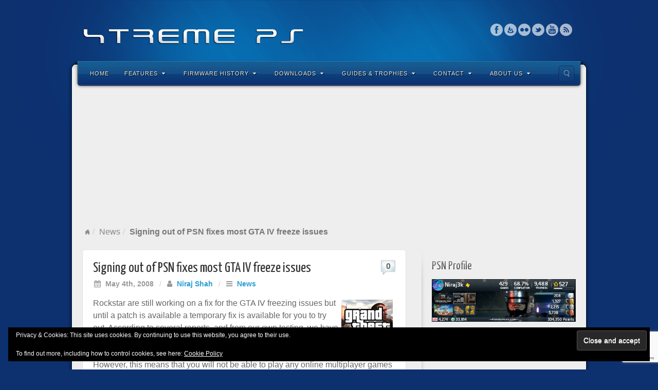

--- FILE ---
content_type: text/html; charset=UTF-8
request_url: https://www.xtremeps3.com/2008/05/04/signing-out-of-psn-fixes-most-gta-iv-freeze-issues/
body_size: 82422
content:
<!DOCTYPE html>
<html lang="en-US">
<head>
<meta charset="UTF-8" />
<title>Signing out of PSN fixes most GTA IV freeze issues - XTREME PS</title>
<link rel="profile" href="https://gmpg.org/xfn/11" />
<link rel="pingback" href="https://www.xtremeps3.com/xmlrpc.php" />
<!--[if lt IE 9]>
<script src="https://www.xtremeps3.com/wp-content/themes/alyeska/framework/assets/js/html5.js" type="text/javascript"></script>
<![endif]-->
<meta name='robots' content='index, follow, max-image-preview:large, max-snippet:-1, max-video-preview:-1' />
<meta name="dlm-version" content="5.1.6"><!-- Jetpack Site Verification Tags -->
<meta name="google-site-verification" content="tzwXx0uhQ177RskEAKnNF_-sAV_6lF1bxpDaBgUjIp0" />

	<!-- This site is optimized with the Yoast SEO plugin v26.8 - https://yoast.com/product/yoast-seo-wordpress/ -->
	<link rel="canonical" href="https://www.xtremeps3.com/2008/05/04/signing-out-of-psn-fixes-most-gta-iv-freeze-issues/" />
	<meta property="og:locale" content="en_US" />
	<meta property="og:type" content="article" />
	<meta property="og:title" content="Signing out of PSN fixes most GTA IV freeze issues - XTREME PS" />
	<meta property="og:description" content="Rockstar are still working on a fix for the GTA IV freezing issues but until a patch is available a temporary fix is available for you to try out. According to several reports, and from our own testing, we have found that most of the freezing issue can be resolved by simply signing out of [&hellip;]" />
	<meta property="og:url" content="https://www.xtremeps3.com/2008/05/04/signing-out-of-psn-fixes-most-gta-iv-freeze-issues/" />
	<meta property="og:site_name" content="XTREME PS" />
	<meta property="article:publisher" content="https://facebook.com/xtremeps3" />
	<meta property="article:published_time" content="2008-05-04T23:05:00+00:00" />
	<meta property="article:modified_time" content="2012-05-15T12:00:00+00:00" />
	<meta property="og:image" content="https://www.xtremeps3.com/icns/GTAIV.jpg" />
	<meta name="author" content="Niraj Shah" />
	<meta name="twitter:card" content="summary_large_image" />
	<meta name="twitter:label1" content="Written by" />
	<meta name="twitter:data1" content="Niraj Shah" />
	<meta name="twitter:label2" content="Est. reading time" />
	<meta name="twitter:data2" content="1 minute" />
	<script type="application/ld+json" class="yoast-schema-graph">{"@context":"https://schema.org","@graph":[{"@type":"Article","@id":"https://www.xtremeps3.com/2008/05/04/signing-out-of-psn-fixes-most-gta-iv-freeze-issues/#article","isPartOf":{"@id":"https://www.xtremeps3.com/2008/05/04/signing-out-of-psn-fixes-most-gta-iv-freeze-issues/"},"author":{"name":"Niraj Shah","@id":"https://www.xtremeps3.com/#/schema/person/c105f7ddd1c6fc7ee19856d065ffe981"},"headline":"Signing out of PSN fixes most GTA IV freeze issues","datePublished":"2008-05-04T23:05:00+00:00","dateModified":"2012-05-15T12:00:00+00:00","mainEntityOfPage":{"@id":"https://www.xtremeps3.com/2008/05/04/signing-out-of-psn-fixes-most-gta-iv-freeze-issues/"},"wordCount":152,"commentCount":0,"publisher":{"@id":"https://www.xtremeps3.com/#organization"},"image":{"@id":"https://www.xtremeps3.com/2008/05/04/signing-out-of-psn-fixes-most-gta-iv-freeze-issues/#primaryimage"},"thumbnailUrl":"https://www.xtremeps3.com/icns/GTAIV.jpg","articleSection":["News"],"inLanguage":"en-US","potentialAction":[{"@type":"CommentAction","name":"Comment","target":["https://www.xtremeps3.com/2008/05/04/signing-out-of-psn-fixes-most-gta-iv-freeze-issues/#respond"]}]},{"@type":"WebPage","@id":"https://www.xtremeps3.com/2008/05/04/signing-out-of-psn-fixes-most-gta-iv-freeze-issues/","url":"https://www.xtremeps3.com/2008/05/04/signing-out-of-psn-fixes-most-gta-iv-freeze-issues/","name":"Signing out of PSN fixes most GTA IV freeze issues - XTREME PS","isPartOf":{"@id":"https://www.xtremeps3.com/#website"},"primaryImageOfPage":{"@id":"https://www.xtremeps3.com/2008/05/04/signing-out-of-psn-fixes-most-gta-iv-freeze-issues/#primaryimage"},"image":{"@id":"https://www.xtremeps3.com/2008/05/04/signing-out-of-psn-fixes-most-gta-iv-freeze-issues/#primaryimage"},"thumbnailUrl":"https://www.xtremeps3.com/icns/GTAIV.jpg","datePublished":"2008-05-04T23:05:00+00:00","dateModified":"2012-05-15T12:00:00+00:00","breadcrumb":{"@id":"https://www.xtremeps3.com/2008/05/04/signing-out-of-psn-fixes-most-gta-iv-freeze-issues/#breadcrumb"},"inLanguage":"en-US","potentialAction":[{"@type":"ReadAction","target":["https://www.xtremeps3.com/2008/05/04/signing-out-of-psn-fixes-most-gta-iv-freeze-issues/"]}]},{"@type":"ImageObject","inLanguage":"en-US","@id":"https://www.xtremeps3.com/2008/05/04/signing-out-of-psn-fixes-most-gta-iv-freeze-issues/#primaryimage","url":"https://www.xtremeps3.com/icns/GTAIV.jpg","contentUrl":"https://www.xtremeps3.com/icns/GTAIV.jpg"},{"@type":"BreadcrumbList","@id":"https://www.xtremeps3.com/2008/05/04/signing-out-of-psn-fixes-most-gta-iv-freeze-issues/#breadcrumb","itemListElement":[{"@type":"ListItem","position":1,"name":"Home","item":"https://www.xtremeps3.com/"},{"@type":"ListItem","position":2,"name":"Signing out of PSN fixes most GTA IV freeze issues"}]},{"@type":"WebSite","@id":"https://www.xtremeps3.com/#website","url":"https://www.xtremeps3.com/","name":"XTREME PS","description":"News, FAQs, Firmware History, Guides and Tutorials for PS5, PS4, PS3 and more.","publisher":{"@id":"https://www.xtremeps3.com/#organization"},"potentialAction":[{"@type":"SearchAction","target":{"@type":"EntryPoint","urlTemplate":"https://www.xtremeps3.com/?s={search_term_string}"},"query-input":{"@type":"PropertyValueSpecification","valueRequired":true,"valueName":"search_term_string"}}],"inLanguage":"en-US"},{"@type":"Organization","@id":"https://www.xtremeps3.com/#organization","name":"XTREME PS","url":"https://www.xtremeps3.com/","logo":{"@type":"ImageObject","inLanguage":"en-US","@id":"https://www.xtremeps3.com/#/schema/logo/image/","url":"https://www.xtremeps3.com/wp-content/uploads/2010/05/XTREME-PS3.jpg","contentUrl":"https://www.xtremeps3.com/wp-content/uploads/2010/05/XTREME-PS3.jpg","width":"200","height":"147","caption":"XTREME PS"},"image":{"@id":"https://www.xtremeps3.com/#/schema/logo/image/"},"sameAs":["https://facebook.com/xtremeps3"]},{"@type":"Person","@id":"https://www.xtremeps3.com/#/schema/person/c105f7ddd1c6fc7ee19856d065ffe981","name":"Niraj Shah","image":{"@type":"ImageObject","inLanguage":"en-US","@id":"https://www.xtremeps3.com/#/schema/person/image/","url":"https://secure.gravatar.com/avatar/2201c34522b22f8a728f8778cf7b4d7720570087d4e4a04de1546f3be12a518f?s=96&r=x","contentUrl":"https://secure.gravatar.com/avatar/2201c34522b22f8a728f8778cf7b4d7720570087d4e4a04de1546f3be12a518f?s=96&r=x","caption":"Niraj Shah"},"sameAs":["http://www.webniraj.com/"],"url":"https://www.xtremeps3.com/author/admin/"}]}</script>
	<!-- / Yoast SEO plugin. -->


<link rel='dns-prefetch' href='//stats.wp.com' />
<link rel='dns-prefetch' href='//widgets.wp.com' />
<link rel='dns-prefetch' href='//s0.wp.com' />
<link rel='dns-prefetch' href='//0.gravatar.com' />
<link rel='dns-prefetch' href='//1.gravatar.com' />
<link rel='dns-prefetch' href='//2.gravatar.com' />
<link rel='dns-prefetch' href='//jetpack.wordpress.com' />
<link rel='dns-prefetch' href='//public-api.wordpress.com' />
<link rel="alternate" type="application/rss+xml" title="XTREME PS &raquo; Feed" href="https://www.xtremeps3.com/feed/" />
<link rel="alternate" type="application/rss+xml" title="XTREME PS &raquo; Comments Feed" href="https://www.xtremeps3.com/comments/feed/" />
<link rel="alternate" type="application/rss+xml" title="XTREME PS &raquo; Signing out of PSN fixes most GTA IV freeze issues Comments Feed" href="https://www.xtremeps3.com/2008/05/04/signing-out-of-psn-fixes-most-gta-iv-freeze-issues/feed/" />
<link rel="alternate" title="oEmbed (JSON)" type="application/json+oembed" href="https://www.xtremeps3.com/wp-json/oembed/1.0/embed?url=https%3A%2F%2Fwww.xtremeps3.com%2F2008%2F05%2F04%2Fsigning-out-of-psn-fixes-most-gta-iv-freeze-issues%2F" />
<link rel="alternate" title="oEmbed (XML)" type="text/xml+oembed" href="https://www.xtremeps3.com/wp-json/oembed/1.0/embed?url=https%3A%2F%2Fwww.xtremeps3.com%2F2008%2F05%2F04%2Fsigning-out-of-psn-fixes-most-gta-iv-freeze-issues%2F&#038;format=xml" />
<link href="https://fonts.googleapis.com/css?family=Yanone+Kaffeesatz" rel="stylesheet" type="text/css">
<style id='wp-img-auto-sizes-contain-inline-css' type='text/css'>
img:is([sizes=auto i],[sizes^="auto," i]){contain-intrinsic-size:3000px 1500px}
/*# sourceURL=wp-img-auto-sizes-contain-inline-css */
</style>
<link rel='stylesheet' id='bootstrap-css' href='https://www.xtremeps3.com/wp-content/themes/alyeska/framework/assets/plugins/bootstrap/css/bootstrap.min.css?ver=3.3.4' type='text/css' media='all' />
<link rel='stylesheet' id='fontawesome-css' href='https://www.xtremeps3.com/wp-content/themes/alyeska/framework/assets/plugins/fontawesome/css/font-awesome.min.css?ver=4.7.0' type='text/css' media='all' />
<link rel='stylesheet' id='magnific_popup-css' href='https://www.xtremeps3.com/wp-content/themes/alyeska/framework/assets/css/magnificpopup.min.css?ver=0.9.3' type='text/css' media='all' />
<link rel='stylesheet' id='themeblvd-css' href='https://www.xtremeps3.com/wp-content/themes/alyeska/framework/assets/css/themeblvd.min.css?ver=2.4.9' type='text/css' media='all' />
<style id='wp-emoji-styles-inline-css' type='text/css'>

	img.wp-smiley, img.emoji {
		display: inline !important;
		border: none !important;
		box-shadow: none !important;
		height: 1em !important;
		width: 1em !important;
		margin: 0 0.07em !important;
		vertical-align: -0.1em !important;
		background: none !important;
		padding: 0 !important;
	}
/*# sourceURL=wp-emoji-styles-inline-css */
</style>
<style id='wp-block-library-inline-css' type='text/css'>
:root{--wp-block-synced-color:#7a00df;--wp-block-synced-color--rgb:122,0,223;--wp-bound-block-color:var(--wp-block-synced-color);--wp-editor-canvas-background:#ddd;--wp-admin-theme-color:#007cba;--wp-admin-theme-color--rgb:0,124,186;--wp-admin-theme-color-darker-10:#006ba1;--wp-admin-theme-color-darker-10--rgb:0,107,160.5;--wp-admin-theme-color-darker-20:#005a87;--wp-admin-theme-color-darker-20--rgb:0,90,135;--wp-admin-border-width-focus:2px}@media (min-resolution:192dpi){:root{--wp-admin-border-width-focus:1.5px}}.wp-element-button{cursor:pointer}:root .has-very-light-gray-background-color{background-color:#eee}:root .has-very-dark-gray-background-color{background-color:#313131}:root .has-very-light-gray-color{color:#eee}:root .has-very-dark-gray-color{color:#313131}:root .has-vivid-green-cyan-to-vivid-cyan-blue-gradient-background{background:linear-gradient(135deg,#00d084,#0693e3)}:root .has-purple-crush-gradient-background{background:linear-gradient(135deg,#34e2e4,#4721fb 50%,#ab1dfe)}:root .has-hazy-dawn-gradient-background{background:linear-gradient(135deg,#faaca8,#dad0ec)}:root .has-subdued-olive-gradient-background{background:linear-gradient(135deg,#fafae1,#67a671)}:root .has-atomic-cream-gradient-background{background:linear-gradient(135deg,#fdd79a,#004a59)}:root .has-nightshade-gradient-background{background:linear-gradient(135deg,#330968,#31cdcf)}:root .has-midnight-gradient-background{background:linear-gradient(135deg,#020381,#2874fc)}:root{--wp--preset--font-size--normal:16px;--wp--preset--font-size--huge:42px}.has-regular-font-size{font-size:1em}.has-larger-font-size{font-size:2.625em}.has-normal-font-size{font-size:var(--wp--preset--font-size--normal)}.has-huge-font-size{font-size:var(--wp--preset--font-size--huge)}.has-text-align-center{text-align:center}.has-text-align-left{text-align:left}.has-text-align-right{text-align:right}.has-fit-text{white-space:nowrap!important}#end-resizable-editor-section{display:none}.aligncenter{clear:both}.items-justified-left{justify-content:flex-start}.items-justified-center{justify-content:center}.items-justified-right{justify-content:flex-end}.items-justified-space-between{justify-content:space-between}.screen-reader-text{border:0;clip-path:inset(50%);height:1px;margin:-1px;overflow:hidden;padding:0;position:absolute;width:1px;word-wrap:normal!important}.screen-reader-text:focus{background-color:#ddd;clip-path:none;color:#444;display:block;font-size:1em;height:auto;left:5px;line-height:normal;padding:15px 23px 14px;text-decoration:none;top:5px;width:auto;z-index:100000}html :where(.has-border-color){border-style:solid}html :where([style*=border-top-color]){border-top-style:solid}html :where([style*=border-right-color]){border-right-style:solid}html :where([style*=border-bottom-color]){border-bottom-style:solid}html :where([style*=border-left-color]){border-left-style:solid}html :where([style*=border-width]){border-style:solid}html :where([style*=border-top-width]){border-top-style:solid}html :where([style*=border-right-width]){border-right-style:solid}html :where([style*=border-bottom-width]){border-bottom-style:solid}html :where([style*=border-left-width]){border-left-style:solid}html :where(img[class*=wp-image-]){height:auto;max-width:100%}:where(figure){margin:0 0 1em}html :where(.is-position-sticky){--wp-admin--admin-bar--position-offset:var(--wp-admin--admin-bar--height,0px)}@media screen and (max-width:600px){html :where(.is-position-sticky){--wp-admin--admin-bar--position-offset:0px}}

/*# sourceURL=wp-block-library-inline-css */
</style><style id='global-styles-inline-css' type='text/css'>
:root{--wp--preset--aspect-ratio--square: 1;--wp--preset--aspect-ratio--4-3: 4/3;--wp--preset--aspect-ratio--3-4: 3/4;--wp--preset--aspect-ratio--3-2: 3/2;--wp--preset--aspect-ratio--2-3: 2/3;--wp--preset--aspect-ratio--16-9: 16/9;--wp--preset--aspect-ratio--9-16: 9/16;--wp--preset--color--black: #000000;--wp--preset--color--cyan-bluish-gray: #abb8c3;--wp--preset--color--white: #ffffff;--wp--preset--color--pale-pink: #f78da7;--wp--preset--color--vivid-red: #cf2e2e;--wp--preset--color--luminous-vivid-orange: #ff6900;--wp--preset--color--luminous-vivid-amber: #fcb900;--wp--preset--color--light-green-cyan: #7bdcb5;--wp--preset--color--vivid-green-cyan: #00d084;--wp--preset--color--pale-cyan-blue: #8ed1fc;--wp--preset--color--vivid-cyan-blue: #0693e3;--wp--preset--color--vivid-purple: #9b51e0;--wp--preset--gradient--vivid-cyan-blue-to-vivid-purple: linear-gradient(135deg,rgb(6,147,227) 0%,rgb(155,81,224) 100%);--wp--preset--gradient--light-green-cyan-to-vivid-green-cyan: linear-gradient(135deg,rgb(122,220,180) 0%,rgb(0,208,130) 100%);--wp--preset--gradient--luminous-vivid-amber-to-luminous-vivid-orange: linear-gradient(135deg,rgb(252,185,0) 0%,rgb(255,105,0) 100%);--wp--preset--gradient--luminous-vivid-orange-to-vivid-red: linear-gradient(135deg,rgb(255,105,0) 0%,rgb(207,46,46) 100%);--wp--preset--gradient--very-light-gray-to-cyan-bluish-gray: linear-gradient(135deg,rgb(238,238,238) 0%,rgb(169,184,195) 100%);--wp--preset--gradient--cool-to-warm-spectrum: linear-gradient(135deg,rgb(74,234,220) 0%,rgb(151,120,209) 20%,rgb(207,42,186) 40%,rgb(238,44,130) 60%,rgb(251,105,98) 80%,rgb(254,248,76) 100%);--wp--preset--gradient--blush-light-purple: linear-gradient(135deg,rgb(255,206,236) 0%,rgb(152,150,240) 100%);--wp--preset--gradient--blush-bordeaux: linear-gradient(135deg,rgb(254,205,165) 0%,rgb(254,45,45) 50%,rgb(107,0,62) 100%);--wp--preset--gradient--luminous-dusk: linear-gradient(135deg,rgb(255,203,112) 0%,rgb(199,81,192) 50%,rgb(65,88,208) 100%);--wp--preset--gradient--pale-ocean: linear-gradient(135deg,rgb(255,245,203) 0%,rgb(182,227,212) 50%,rgb(51,167,181) 100%);--wp--preset--gradient--electric-grass: linear-gradient(135deg,rgb(202,248,128) 0%,rgb(113,206,126) 100%);--wp--preset--gradient--midnight: linear-gradient(135deg,rgb(2,3,129) 0%,rgb(40,116,252) 100%);--wp--preset--font-size--small: 13px;--wp--preset--font-size--medium: 20px;--wp--preset--font-size--large: 36px;--wp--preset--font-size--x-large: 42px;--wp--preset--spacing--20: 0.44rem;--wp--preset--spacing--30: 0.67rem;--wp--preset--spacing--40: 1rem;--wp--preset--spacing--50: 1.5rem;--wp--preset--spacing--60: 2.25rem;--wp--preset--spacing--70: 3.38rem;--wp--preset--spacing--80: 5.06rem;--wp--preset--shadow--natural: 6px 6px 9px rgba(0, 0, 0, 0.2);--wp--preset--shadow--deep: 12px 12px 50px rgba(0, 0, 0, 0.4);--wp--preset--shadow--sharp: 6px 6px 0px rgba(0, 0, 0, 0.2);--wp--preset--shadow--outlined: 6px 6px 0px -3px rgb(255, 255, 255), 6px 6px rgb(0, 0, 0);--wp--preset--shadow--crisp: 6px 6px 0px rgb(0, 0, 0);}:where(.is-layout-flex){gap: 0.5em;}:where(.is-layout-grid){gap: 0.5em;}body .is-layout-flex{display: flex;}.is-layout-flex{flex-wrap: wrap;align-items: center;}.is-layout-flex > :is(*, div){margin: 0;}body .is-layout-grid{display: grid;}.is-layout-grid > :is(*, div){margin: 0;}:where(.wp-block-columns.is-layout-flex){gap: 2em;}:where(.wp-block-columns.is-layout-grid){gap: 2em;}:where(.wp-block-post-template.is-layout-flex){gap: 1.25em;}:where(.wp-block-post-template.is-layout-grid){gap: 1.25em;}.has-black-color{color: var(--wp--preset--color--black) !important;}.has-cyan-bluish-gray-color{color: var(--wp--preset--color--cyan-bluish-gray) !important;}.has-white-color{color: var(--wp--preset--color--white) !important;}.has-pale-pink-color{color: var(--wp--preset--color--pale-pink) !important;}.has-vivid-red-color{color: var(--wp--preset--color--vivid-red) !important;}.has-luminous-vivid-orange-color{color: var(--wp--preset--color--luminous-vivid-orange) !important;}.has-luminous-vivid-amber-color{color: var(--wp--preset--color--luminous-vivid-amber) !important;}.has-light-green-cyan-color{color: var(--wp--preset--color--light-green-cyan) !important;}.has-vivid-green-cyan-color{color: var(--wp--preset--color--vivid-green-cyan) !important;}.has-pale-cyan-blue-color{color: var(--wp--preset--color--pale-cyan-blue) !important;}.has-vivid-cyan-blue-color{color: var(--wp--preset--color--vivid-cyan-blue) !important;}.has-vivid-purple-color{color: var(--wp--preset--color--vivid-purple) !important;}.has-black-background-color{background-color: var(--wp--preset--color--black) !important;}.has-cyan-bluish-gray-background-color{background-color: var(--wp--preset--color--cyan-bluish-gray) !important;}.has-white-background-color{background-color: var(--wp--preset--color--white) !important;}.has-pale-pink-background-color{background-color: var(--wp--preset--color--pale-pink) !important;}.has-vivid-red-background-color{background-color: var(--wp--preset--color--vivid-red) !important;}.has-luminous-vivid-orange-background-color{background-color: var(--wp--preset--color--luminous-vivid-orange) !important;}.has-luminous-vivid-amber-background-color{background-color: var(--wp--preset--color--luminous-vivid-amber) !important;}.has-light-green-cyan-background-color{background-color: var(--wp--preset--color--light-green-cyan) !important;}.has-vivid-green-cyan-background-color{background-color: var(--wp--preset--color--vivid-green-cyan) !important;}.has-pale-cyan-blue-background-color{background-color: var(--wp--preset--color--pale-cyan-blue) !important;}.has-vivid-cyan-blue-background-color{background-color: var(--wp--preset--color--vivid-cyan-blue) !important;}.has-vivid-purple-background-color{background-color: var(--wp--preset--color--vivid-purple) !important;}.has-black-border-color{border-color: var(--wp--preset--color--black) !important;}.has-cyan-bluish-gray-border-color{border-color: var(--wp--preset--color--cyan-bluish-gray) !important;}.has-white-border-color{border-color: var(--wp--preset--color--white) !important;}.has-pale-pink-border-color{border-color: var(--wp--preset--color--pale-pink) !important;}.has-vivid-red-border-color{border-color: var(--wp--preset--color--vivid-red) !important;}.has-luminous-vivid-orange-border-color{border-color: var(--wp--preset--color--luminous-vivid-orange) !important;}.has-luminous-vivid-amber-border-color{border-color: var(--wp--preset--color--luminous-vivid-amber) !important;}.has-light-green-cyan-border-color{border-color: var(--wp--preset--color--light-green-cyan) !important;}.has-vivid-green-cyan-border-color{border-color: var(--wp--preset--color--vivid-green-cyan) !important;}.has-pale-cyan-blue-border-color{border-color: var(--wp--preset--color--pale-cyan-blue) !important;}.has-vivid-cyan-blue-border-color{border-color: var(--wp--preset--color--vivid-cyan-blue) !important;}.has-vivid-purple-border-color{border-color: var(--wp--preset--color--vivid-purple) !important;}.has-vivid-cyan-blue-to-vivid-purple-gradient-background{background: var(--wp--preset--gradient--vivid-cyan-blue-to-vivid-purple) !important;}.has-light-green-cyan-to-vivid-green-cyan-gradient-background{background: var(--wp--preset--gradient--light-green-cyan-to-vivid-green-cyan) !important;}.has-luminous-vivid-amber-to-luminous-vivid-orange-gradient-background{background: var(--wp--preset--gradient--luminous-vivid-amber-to-luminous-vivid-orange) !important;}.has-luminous-vivid-orange-to-vivid-red-gradient-background{background: var(--wp--preset--gradient--luminous-vivid-orange-to-vivid-red) !important;}.has-very-light-gray-to-cyan-bluish-gray-gradient-background{background: var(--wp--preset--gradient--very-light-gray-to-cyan-bluish-gray) !important;}.has-cool-to-warm-spectrum-gradient-background{background: var(--wp--preset--gradient--cool-to-warm-spectrum) !important;}.has-blush-light-purple-gradient-background{background: var(--wp--preset--gradient--blush-light-purple) !important;}.has-blush-bordeaux-gradient-background{background: var(--wp--preset--gradient--blush-bordeaux) !important;}.has-luminous-dusk-gradient-background{background: var(--wp--preset--gradient--luminous-dusk) !important;}.has-pale-ocean-gradient-background{background: var(--wp--preset--gradient--pale-ocean) !important;}.has-electric-grass-gradient-background{background: var(--wp--preset--gradient--electric-grass) !important;}.has-midnight-gradient-background{background: var(--wp--preset--gradient--midnight) !important;}.has-small-font-size{font-size: var(--wp--preset--font-size--small) !important;}.has-medium-font-size{font-size: var(--wp--preset--font-size--medium) !important;}.has-large-font-size{font-size: var(--wp--preset--font-size--large) !important;}.has-x-large-font-size{font-size: var(--wp--preset--font-size--x-large) !important;}
/*# sourceURL=global-styles-inline-css */
</style>

<style id='classic-theme-styles-inline-css' type='text/css'>
/*! This file is auto-generated */
.wp-block-button__link{color:#fff;background-color:#32373c;border-radius:9999px;box-shadow:none;text-decoration:none;padding:calc(.667em + 2px) calc(1.333em + 2px);font-size:1.125em}.wp-block-file__button{background:#32373c;color:#fff;text-decoration:none}
/*# sourceURL=/wp-includes/css/classic-themes.min.css */
</style>
<link rel='stylesheet' id='contact-form-7-css' href='https://www.xtremeps3.com/wp-content/plugins/contact-form-7/includes/css/styles.css?ver=6.1.4' type='text/css' media='all' />
<link rel='stylesheet' id='jetpack_likes-css' href='https://www.xtremeps3.com/wp-content/plugins/jetpack/modules/likes/style.css?ver=15.4' type='text/css' media='all' />
<link rel='stylesheet' id='themeblvd_alyeska-css' href='https://www.xtremeps3.com/wp-content/themes/alyeska/assets/css/theme.min.css?ver=3.1.18' type='text/css' media='all' />
<link rel='stylesheet' id='themeblvd_alyeska_menu-css' href='https://www.xtremeps3.com/wp-content/themes/alyeska/assets/css/menus.min.css?ver=3.1.18' type='text/css' media='all' />
<link rel='stylesheet' id='themeblvd_alyeska_shape-css' href='https://www.xtremeps3.com/wp-content/themes/alyeska/assets/css/shape/boxed-light.min.css?ver=3.1.18' type='text/css' media='all' />
<link rel='stylesheet' id='themeblvd_responsive-css' href='https://www.xtremeps3.com/wp-content/themes/alyeska/assets/css/responsive.min.css?ver=3.1.18' type='text/css' media='all' />
<style id='themeblvd_responsive-inline-css' type='text/css'>
a {color: #2a9ed4;}a:hover,article .entry-title a:hover,.widget ul li a:hover,#breadcrumbs a:hover,.tags a:hover,.entry-meta a:hover,#footer_sub_content .copyright .menu li a:hover {color: #1a5a78;}html,body {font-family: "Lucida Sans", "Lucida Grande", "Lucida Sans Unicode", sans-serif;font-size: 16px;font-style: normal;font-weight: normal;}h1, h2, h3, h4, h5, h6, .slide-title {font-family: Yanone Kaffeesatz, Arial, sans-serif;font-style: normal;font-weight: normal;}#branding .header_logo .tb-text-logo,#featured .media-full .slide-title,#content .media-full .slide-title,#featured_below .media-full .slide-title,.tb-slogan .slogan-text,.element-tweet,.special-font {font-family: Yanone Kaffeesatz, Arial, sans-serif;font-style: normal;font-weight: normal;}
/* User Custom CSS */
.featured-image-inner img.wp-post-image {
max-width: 100px;
}

.page-link {
margin: 5px 0;
padding: 10px 0;
border-bottom: 1px dashed #CCC;
border-top: 1px dashed #CCC;
}

.page-link a {
padding: 5px 10px;
background: #DDD;
}

ul.dlm-downloads {
  margin: 0;
}
.dlm-downloads li {
  list-style: none;
}

h3 {
  font-size: 20px;
}
/*# sourceURL=themeblvd_responsive-inline-css */
</style>
<link rel='stylesheet' id='themeblvd_theme-css' href='https://www.xtremeps3.com/wp-content/themes/alyeska/style.css?ver=3.1.18' type='text/css' media='all' />
<script type="text/javascript" src="https://www.xtremeps3.com/wp-includes/js/jquery/jquery.min.js?ver=3.7.1" id="jquery-core-js"></script>
<script type="text/javascript" src="https://www.xtremeps3.com/wp-includes/js/jquery/jquery-migrate.min.js?ver=3.4.1" id="jquery-migrate-js"></script>
<script type="text/javascript" src="https://www.xtremeps3.com/wp-content/themes/alyeska/framework/assets/js/flexslider.min.js?ver=2.1" id="flexslider-js"></script>
<script type="text/javascript" src="https://www.xtremeps3.com/wp-content/themes/alyeska/framework/assets/js/roundabout.min.js?ver=2.4.2" id="roundabout-js"></script>
<script type="text/javascript" src="https://www.xtremeps3.com/wp-content/themes/alyeska/framework/assets/js/nivo.min.js?ver=3.2" id="nivo-js"></script>
<script type="text/javascript" src="https://www.xtremeps3.com/wp-content/themes/alyeska/framework/assets/plugins/bootstrap/js/bootstrap.min.js?ver=3.3.4" id="bootstrap-js"></script>
<script type="text/javascript" src="https://www.xtremeps3.com/wp-content/themes/alyeska/framework/assets/js/magnificpopup.min.js?ver=0.9.3" id="magnific_popup-js"></script>
<script type="text/javascript" src="https://www.xtremeps3.com/wp-content/themes/alyeska/framework/assets/js/hoverintent.min.js?ver=r7" id="hoverintent-js"></script>
<script type="text/javascript" src="https://www.xtremeps3.com/wp-content/themes/alyeska/framework/assets/js/superfish.min.js?ver=1.7.4" id="superfish-js"></script>
<script type="text/javascript" id="themeblvd-js-extra">
/* <![CDATA[ */
var themeblvd = {"thumb_animations":"true","featured_animations":"true","image_slide_animations":"true","retina_logo":"true","bootstrap":"true","magnific_popup":"true","lightbox_animation":"fade","lightbox_mobile":"0","lightbox_mobile_iframe":"768","lightbox_mobile_gallery":"0","lightbox_error":"The lightbox media could not be loaded.","lightbox_close":"Close","lightbox_loading":"Loading...","lightbox_counter":"%curr% of %total%","lightbox_next":"Next","lightbox_previous":"Previous","superfish":"true"};
//# sourceURL=themeblvd-js-extra
/* ]]> */
</script>
<script type="text/javascript" src="https://www.xtremeps3.com/wp-content/themes/alyeska/framework/assets/js/themeblvd.min.js?ver=2.4.9" id="themeblvd-js"></script>
<link rel="https://api.w.org/" href="https://www.xtremeps3.com/wp-json/" /><link rel="alternate" title="JSON" type="application/json" href="https://www.xtremeps3.com/wp-json/wp/v2/posts/274" /><link rel="EditURI" type="application/rsd+xml" title="RSD" href="https://www.xtremeps3.com/xmlrpc.php?rsd" />
<meta name="generator" content="WordPress 6.9" />
<link rel='shortlink' href='https://wp.me/pw2f4-4q' />
<!-- WebNiraj Androind 5.0 Status Bar Plugin -->
<meta name="theme-color" content="#0d306f">
	<style>img#wpstats{display:none}</style>
		<meta name="viewport" content="width=device-width, initial-scale=1.0">
			<style type="text/css">
			.psn-status-wrapper {
				margin: 5px 0;
				padding: 5px 5px;
				width: 160px;
				text-align: center;
				background-color: #222;
			}

			.psn-status-powered-by {
				font-size: 9px;
			}
			</style>
					<style>.removed_link, a.removed_link {
	text-decoration: line-through;
}</style><link rel="amphtml" href="https://www.xtremeps3.com/2008/05/04/signing-out-of-psn-fixes-most-gta-iv-freeze-issues/amp/"><link rel="icon" href="https://www.xtremeps3.com/wp-content/uploads/2016/06/playstation-576bd598v1_site_icon-32x32.png" sizes="32x32" />
<link rel="icon" href="https://www.xtremeps3.com/wp-content/uploads/2016/06/playstation-576bd598v1_site_icon-200x200.png" sizes="192x192" />
<link rel="apple-touch-icon" href="https://www.xtremeps3.com/wp-content/uploads/2016/06/playstation-576bd598v1_site_icon-200x200.png" />
<meta name="msapplication-TileImage" content="https://www.xtremeps3.com/wp-content/uploads/2016/06/playstation-576bd598v1_site_icon.png" />
		<style type="text/css" id="wp-custom-css">
			.embed-youtube iframe {
	width: 100%;
	height: 400px;
}

blockquote {
	font-size: inherit;
}

table tr td,
table thead th {
	padding: 10px;
}

table thead {
	border-bottom: 2px solid #000;
}

.wp-block-table {
  margin-bottom: 20px;
}		</style>
		<meta name="publicationmedia-verification" content="6ea571ea-0a67-44f4-a8d5-c0da5247c304">
<style id='jetpack-block-subscriptions-inline-css' type='text/css'>
.is-style-compact .is-not-subscriber .wp-block-button__link,.is-style-compact .is-not-subscriber .wp-block-jetpack-subscriptions__button{border-end-start-radius:0!important;border-start-start-radius:0!important;margin-inline-start:0!important}.is-style-compact .is-not-subscriber .components-text-control__input,.is-style-compact .is-not-subscriber p#subscribe-email input[type=email]{border-end-end-radius:0!important;border-start-end-radius:0!important}.is-style-compact:not(.wp-block-jetpack-subscriptions__use-newline) .components-text-control__input{border-inline-end-width:0!important}.wp-block-jetpack-subscriptions.wp-block-jetpack-subscriptions__supports-newline .wp-block-jetpack-subscriptions__form-container{display:flex;flex-direction:column}.wp-block-jetpack-subscriptions.wp-block-jetpack-subscriptions__supports-newline:not(.wp-block-jetpack-subscriptions__use-newline) .is-not-subscriber .wp-block-jetpack-subscriptions__form-elements{align-items:flex-start;display:flex}.wp-block-jetpack-subscriptions.wp-block-jetpack-subscriptions__supports-newline:not(.wp-block-jetpack-subscriptions__use-newline) p#subscribe-submit{display:flex;justify-content:center}.wp-block-jetpack-subscriptions.wp-block-jetpack-subscriptions__supports-newline .wp-block-jetpack-subscriptions__form .wp-block-jetpack-subscriptions__button,.wp-block-jetpack-subscriptions.wp-block-jetpack-subscriptions__supports-newline .wp-block-jetpack-subscriptions__form .wp-block-jetpack-subscriptions__textfield .components-text-control__input,.wp-block-jetpack-subscriptions.wp-block-jetpack-subscriptions__supports-newline .wp-block-jetpack-subscriptions__form button,.wp-block-jetpack-subscriptions.wp-block-jetpack-subscriptions__supports-newline .wp-block-jetpack-subscriptions__form input[type=email],.wp-block-jetpack-subscriptions.wp-block-jetpack-subscriptions__supports-newline form .wp-block-jetpack-subscriptions__button,.wp-block-jetpack-subscriptions.wp-block-jetpack-subscriptions__supports-newline form .wp-block-jetpack-subscriptions__textfield .components-text-control__input,.wp-block-jetpack-subscriptions.wp-block-jetpack-subscriptions__supports-newline form button,.wp-block-jetpack-subscriptions.wp-block-jetpack-subscriptions__supports-newline form input[type=email]{box-sizing:border-box;cursor:pointer;line-height:1.3;min-width:auto!important;white-space:nowrap!important}.wp-block-jetpack-subscriptions.wp-block-jetpack-subscriptions__supports-newline .wp-block-jetpack-subscriptions__form input[type=email]::placeholder,.wp-block-jetpack-subscriptions.wp-block-jetpack-subscriptions__supports-newline .wp-block-jetpack-subscriptions__form input[type=email]:disabled,.wp-block-jetpack-subscriptions.wp-block-jetpack-subscriptions__supports-newline form input[type=email]::placeholder,.wp-block-jetpack-subscriptions.wp-block-jetpack-subscriptions__supports-newline form input[type=email]:disabled{color:currentColor;opacity:.5}.wp-block-jetpack-subscriptions.wp-block-jetpack-subscriptions__supports-newline .wp-block-jetpack-subscriptions__form .wp-block-jetpack-subscriptions__button,.wp-block-jetpack-subscriptions.wp-block-jetpack-subscriptions__supports-newline .wp-block-jetpack-subscriptions__form button,.wp-block-jetpack-subscriptions.wp-block-jetpack-subscriptions__supports-newline form .wp-block-jetpack-subscriptions__button,.wp-block-jetpack-subscriptions.wp-block-jetpack-subscriptions__supports-newline form button{border-color:#0000;border-style:solid}.wp-block-jetpack-subscriptions.wp-block-jetpack-subscriptions__supports-newline .wp-block-jetpack-subscriptions__form .wp-block-jetpack-subscriptions__textfield,.wp-block-jetpack-subscriptions.wp-block-jetpack-subscriptions__supports-newline .wp-block-jetpack-subscriptions__form p#subscribe-email,.wp-block-jetpack-subscriptions.wp-block-jetpack-subscriptions__supports-newline form .wp-block-jetpack-subscriptions__textfield,.wp-block-jetpack-subscriptions.wp-block-jetpack-subscriptions__supports-newline form p#subscribe-email{background:#0000;flex-grow:1}.wp-block-jetpack-subscriptions.wp-block-jetpack-subscriptions__supports-newline .wp-block-jetpack-subscriptions__form .wp-block-jetpack-subscriptions__textfield .components-base-control__field,.wp-block-jetpack-subscriptions.wp-block-jetpack-subscriptions__supports-newline .wp-block-jetpack-subscriptions__form .wp-block-jetpack-subscriptions__textfield .components-text-control__input,.wp-block-jetpack-subscriptions.wp-block-jetpack-subscriptions__supports-newline .wp-block-jetpack-subscriptions__form .wp-block-jetpack-subscriptions__textfield input[type=email],.wp-block-jetpack-subscriptions.wp-block-jetpack-subscriptions__supports-newline .wp-block-jetpack-subscriptions__form p#subscribe-email .components-base-control__field,.wp-block-jetpack-subscriptions.wp-block-jetpack-subscriptions__supports-newline .wp-block-jetpack-subscriptions__form p#subscribe-email .components-text-control__input,.wp-block-jetpack-subscriptions.wp-block-jetpack-subscriptions__supports-newline .wp-block-jetpack-subscriptions__form p#subscribe-email input[type=email],.wp-block-jetpack-subscriptions.wp-block-jetpack-subscriptions__supports-newline form .wp-block-jetpack-subscriptions__textfield .components-base-control__field,.wp-block-jetpack-subscriptions.wp-block-jetpack-subscriptions__supports-newline form .wp-block-jetpack-subscriptions__textfield .components-text-control__input,.wp-block-jetpack-subscriptions.wp-block-jetpack-subscriptions__supports-newline form .wp-block-jetpack-subscriptions__textfield input[type=email],.wp-block-jetpack-subscriptions.wp-block-jetpack-subscriptions__supports-newline form p#subscribe-email .components-base-control__field,.wp-block-jetpack-subscriptions.wp-block-jetpack-subscriptions__supports-newline form p#subscribe-email .components-text-control__input,.wp-block-jetpack-subscriptions.wp-block-jetpack-subscriptions__supports-newline form p#subscribe-email input[type=email]{height:auto;margin:0;width:100%}.wp-block-jetpack-subscriptions.wp-block-jetpack-subscriptions__supports-newline .wp-block-jetpack-subscriptions__form p#subscribe-email,.wp-block-jetpack-subscriptions.wp-block-jetpack-subscriptions__supports-newline .wp-block-jetpack-subscriptions__form p#subscribe-submit,.wp-block-jetpack-subscriptions.wp-block-jetpack-subscriptions__supports-newline form p#subscribe-email,.wp-block-jetpack-subscriptions.wp-block-jetpack-subscriptions__supports-newline form p#subscribe-submit{line-height:0;margin:0;padding:0}.wp-block-jetpack-subscriptions.wp-block-jetpack-subscriptions__supports-newline.wp-block-jetpack-subscriptions__show-subs .wp-block-jetpack-subscriptions__subscount{font-size:16px;margin:8px 0;text-align:end}.wp-block-jetpack-subscriptions.wp-block-jetpack-subscriptions__supports-newline.wp-block-jetpack-subscriptions__use-newline .wp-block-jetpack-subscriptions__form-elements{display:block}.wp-block-jetpack-subscriptions.wp-block-jetpack-subscriptions__supports-newline.wp-block-jetpack-subscriptions__use-newline .wp-block-jetpack-subscriptions__button,.wp-block-jetpack-subscriptions.wp-block-jetpack-subscriptions__supports-newline.wp-block-jetpack-subscriptions__use-newline button{display:inline-block;max-width:100%}.wp-block-jetpack-subscriptions.wp-block-jetpack-subscriptions__supports-newline.wp-block-jetpack-subscriptions__use-newline .wp-block-jetpack-subscriptions__subscount{text-align:start}#subscribe-submit.is-link{text-align:center;width:auto!important}#subscribe-submit.is-link a{margin-left:0!important;margin-top:0!important;width:auto!important}@keyframes jetpack-memberships_button__spinner-animation{to{transform:rotate(1turn)}}.jetpack-memberships-spinner{display:none;height:1em;margin:0 0 0 5px;width:1em}.jetpack-memberships-spinner svg{height:100%;margin-bottom:-2px;width:100%}.jetpack-memberships-spinner-rotating{animation:jetpack-memberships_button__spinner-animation .75s linear infinite;transform-origin:center}.is-loading .jetpack-memberships-spinner{display:inline-block}body.jetpack-memberships-modal-open{overflow:hidden}dialog.jetpack-memberships-modal{opacity:1}dialog.jetpack-memberships-modal,dialog.jetpack-memberships-modal iframe{background:#0000;border:0;bottom:0;box-shadow:none;height:100%;left:0;margin:0;padding:0;position:fixed;right:0;top:0;width:100%}dialog.jetpack-memberships-modal::backdrop{background-color:#000;opacity:.7;transition:opacity .2s ease-out}dialog.jetpack-memberships-modal.is-loading,dialog.jetpack-memberships-modal.is-loading::backdrop{opacity:0}
/*# sourceURL=https://www.xtremeps3.com/wp-content/plugins/jetpack/_inc/blocks/subscriptions/view.css?minify=false */
</style>
<link rel='stylesheet' id='eu-cookie-law-style-css' href='https://www.xtremeps3.com/wp-content/plugins/jetpack/modules/widgets/eu-cookie-law/style.css?ver=15.4' type='text/css' media='all' />
</head>
<body class="wp-singular post-template-default single single-post postid-274 single-format-standard wp-theme-alyeska mac safari layout_boxed style_light menu_blue menu_flip responsive mobile_nav_style_1 theme-background tb-btn-gradient hide-featured-area hide-featured-area-above sidebar-layout-sidebar_right">
<div id="wrapper">
	<div id="container">

		
		<!-- HEADER (start) -->

		<div id="top">
			<header id="branding" role="banner">
				<div class="content">
					<div class="header-above"></div><!-- .header-above (end) -->	<div id="header_content">
		<div class="header_content-inner">
			<div class="header_content-content clearfix">
					<div class="header_logo header_logo_image">
		<a href="https://www.xtremeps3.com" title="XTREME PS" class="tb-image-logo"><img src="https://www.xtremeps3.com/wp-content/uploads/2020/06/xtremeps-logo.png" alt="XTREME PS" width="432" /></a>	</div><!-- .tbc_header_logo (end) -->
		<div class="header-addon">
		<div class="social-media">
			<div class="themeblvd-contact-bar"><ul class="social-media-light"><li><a href="http://www.facebook.com/xtremeps3" title="Facebook" class="facebook" target="_blank">Facebook</a></li><li><a href="http://feeds.feedburner.com/XtremePs3News" title="Feedburner" class="feedburner" target="_blank">Feedburner</a></li><li><a href="http://www.flickr.com/photos/niraj_shah/" title="Flickr" class="flickr" target="_blank">Flickr</a></li><li><a href="http://twitter.com/webniraj" title="Twitter" class="twitter" target="_blank">Twitter</a></li><li><a href="http://youtube.com/xtremepspdotcom" title="YouTube" class="youtube" target="_blank">YouTube</a></li><li><a href="http://feeds.feedburner.com/XtremePs3News" title="RSS" class="rss" target="_blank">RSS</a></li></ul><div class="clear"></div></div><!-- .themeblvd-contact-bar (end) -->		</div><!-- .social-media (end) -->
					</div><!-- .header-addon (end) -->
				</div><!-- .header_content-content (end) -->
		</div><!-- .header_content-inner (end) -->
	</div><!-- #header_content (end) -->
		<div id="menu-wrapper">
				<div id="main-top">
			<div class="main-top-left"></div>
			<div class="main-top-right"></div>
			<div class="main-top-middle"></div>
		</div>
		<div class="menu-wrapper-inner">
							<a href="#main-menu" class="btn-navbar">
					<i class="fa fa-bars"></i>				</a>
						<div id="main-menu">
				<div id="menu-inner" class="flip-menu flip-blue">
					<div class="menu-left"><!-- --></div>
					<div class="menu-middle">
						<div class="menu-middle-inner">

							<!-- PRIMARY NAV (start) -->

							<ul id="primary-menu" class="sf-menu"><li id="menu-item-11142" class="menu-item menu-item-type-custom menu-item-object-custom menu-item-home menu-item-11142"><a href="https://www.xtremeps3.com/">Home</a></li>
<li id="menu-item-11141" class="menu-item menu-item-type-taxonomy menu-item-object-category current-post-ancestor current-menu-parent current-post-parent menu-item-has-children menu-item-11141"><a href="https://www.xtremeps3.com/category/news/">Features<i class="sf-sub-indicator fa fa-caret-down"></i></a>
<ul class="sub-menu">
	<li id="menu-item-11134" class="menu-item menu-item-type-taxonomy menu-item-object-category menu-item-11134"><a href="https://www.xtremeps3.com/category/playstation-store/">PlayStation Store</a></li>
	<li id="menu-item-32213" class="menu-item menu-item-type-taxonomy menu-item-object-category menu-item-32213"><a href="https://www.xtremeps3.com/category/firmware/ps5-firmware/">PS5 Firmware</a></li>
	<li id="menu-item-32212" class="menu-item menu-item-type-taxonomy menu-item-object-category menu-item-32212"><a href="https://www.xtremeps3.com/category/firmware/ps4-firmware/">PS4 Firmware</a></li>
	<li id="menu-item-11162" class="menu-item menu-item-type-taxonomy menu-item-object-category menu-item-11162"><a href="https://www.xtremeps3.com/category/firmware/ps3-firmware/">PS3 Firmware</a></li>
	<li id="menu-item-11138" class="menu-item menu-item-type-taxonomy menu-item-object-category menu-item-11138"><a href="https://www.xtremeps3.com/category/guides-and-tutorials/">Guides &amp; Tutorials</a></li>
</ul>
</li>
<li id="menu-item-17561" class="menu-item menu-item-type-custom menu-item-object-custom menu-item-has-children menu-item-17561"><a href="#">Firmware History<i class="sf-sub-indicator fa fa-caret-down"></i></a>
<ul class="sub-menu">
	<li id="menu-item-28799" class="menu-item menu-item-type-post_type menu-item-object-page menu-item-28799"><a href="https://www.xtremeps3.com/ps5-firmware-history/">PS5 Firmware History</a></li>
	<li id="menu-item-31421" class="menu-item menu-item-type-post_type menu-item-object-page menu-item-31421"><a href="https://www.xtremeps3.com/playstation-portal-firmware-history/">PlayStation Portal Firmware History</a></li>
	<li id="menu-item-17562" class="menu-item menu-item-type-post_type menu-item-object-page menu-item-17562"><a href="https://www.xtremeps3.com/ps4-firmware-history/">PS4 Firmware History</a></li>
	<li id="menu-item-11156" class="menu-item menu-item-type-post_type menu-item-object-page menu-item-11156"><a href="https://www.xtremeps3.com/firmware-history/">PS3 Firmware History</a></li>
	<li id="menu-item-27029" class="menu-item menu-item-type-post_type menu-item-object-page menu-item-27029"><a href="https://www.xtremeps3.com/psp-firmware-history/">PSP Firmware History</a></li>
</ul>
</li>
<li id="menu-item-11143" class="menu-item menu-item-type-post_type menu-item-object-page menu-item-has-children menu-item-11143"><a href="https://www.xtremeps3.com/ps3-downloads/">Downloads<i class="sf-sub-indicator fa fa-caret-down"></i></a>
<ul class="sub-menu">
	<li id="menu-item-11144" class="menu-item menu-item-type-post_type menu-item-object-page menu-item-11144"><a href="https://www.xtremeps3.com/ps3-downloads/adult-material/">Adult Material</a></li>
	<li id="menu-item-11145" class="menu-item menu-item-type-post_type menu-item-object-page menu-item-11145"><a href="https://www.xtremeps3.com/ps3-downloads/homebrew/">Homebrew</a></li>
	<li id="menu-item-11146" class="menu-item menu-item-type-post_type menu-item-object-page menu-item-11146"><a href="https://www.xtremeps3.com/ps3-downloads/magazines/">Magazines</a></li>
	<li id="menu-item-11148" class="menu-item menu-item-type-post_type menu-item-object-page menu-item-11148"><a href="https://www.xtremeps3.com/ps3-downloads/software/">Software</a></li>
	<li id="menu-item-11149" class="menu-item menu-item-type-post_type menu-item-object-page menu-item-11149"><a href="https://www.xtremeps3.com/ps3-downloads/videos/">Videos</a></li>
	<li id="menu-item-11150" class="menu-item menu-item-type-post_type menu-item-object-page menu-item-11150"><a href="https://www.xtremeps3.com/ps3-downloads/xmb-themes/">XMB Themes</a></li>
	<li id="menu-item-11151" class="menu-item menu-item-type-post_type menu-item-object-page menu-item-11151"><a href="https://www.xtremeps3.com/ps3-downloads/xmb-wallpaper/">XMB Wallpaper</a></li>
	<li id="menu-item-11147" class="menu-item menu-item-type-post_type menu-item-object-page menu-item-11147"><a href="https://www.xtremeps3.com/ps3-downloads/other/">Other</a></li>
</ul>
</li>
<li id="menu-item-11153" class="menu-item menu-item-type-post_type menu-item-object-page menu-item-has-children menu-item-11153"><a href="https://www.xtremeps3.com/guides-tutorials/">Guides &#038; Trophies<i class="sf-sub-indicator fa fa-caret-down"></i></a>
<ul class="sub-menu">
	<li id="menu-item-27123" class="menu-item menu-item-type-taxonomy menu-item-object-category menu-item-27123"><a href="https://www.xtremeps3.com/category/faqs/ps5-faqs/">PS5 FAQs</a></li>
	<li id="menu-item-31437" class="menu-item menu-item-type-taxonomy menu-item-object-category menu-item-31437"><a href="https://www.xtremeps3.com/category/faqs/ps-portal-faqs/">PS Portal FAQs</a></li>
	<li id="menu-item-16273" class="menu-item menu-item-type-post_type menu-item-object-page menu-item-16273"><a href="https://www.xtremeps3.com/faqs/ps4-faqs/">PS4 FAQs</a></li>
	<li id="menu-item-11152" class="menu-item menu-item-type-post_type menu-item-object-page menu-item-11152"><a href="https://www.xtremeps3.com/faqs/">PS3 FAQs</a></li>
	<li id="menu-item-27124" class="menu-item menu-item-type-taxonomy menu-item-object-category menu-item-27124"><a href="https://www.xtremeps3.com/category/faqs/psp-faqs/">PSP FAQs</a></li>
	<li id="menu-item-27125" class="menu-item menu-item-type-taxonomy menu-item-object-category menu-item-27125"><a href="https://www.xtremeps3.com/category/faqs/pspgo-faqs/">PSPgo FAQs</a></li>
	<li id="menu-item-11154" class="menu-item menu-item-type-post_type menu-item-object-page menu-item-11154"><a href="https://www.xtremeps3.com/guides-tutorials/ps3-guides-tutorials/">Guides &#038; Tutorials</a></li>
	<li id="menu-item-17243" class="menu-item menu-item-type-post_type menu-item-object-page menu-item-17243"><a href="https://www.xtremeps3.com/guides-tutorials/ps4-trophies/">PS4 Trophies</a></li>
	<li id="menu-item-11155" class="menu-item menu-item-type-post_type menu-item-object-page menu-item-11155"><a href="https://www.xtremeps3.com/guides-tutorials/ps3-trophy-lists-guides/">PS3 Trophy Lists &#038; Guides</a></li>
</ul>
</li>
<li id="menu-item-11160" class="menu-item menu-item-type-post_type menu-item-object-page menu-item-has-children menu-item-11160"><a href="https://www.xtremeps3.com/contact-us/">Contact<i class="sf-sub-indicator fa fa-caret-down"></i></a>
<ul class="sub-menu">
	<li id="menu-item-11161" class="menu-item menu-item-type-post_type menu-item-object-page menu-item-11161"><a href="https://www.xtremeps3.com/contact-us/submit-articles/">Submit Articles</a></li>
</ul>
</li>
<li id="menu-item-11158" class="menu-item menu-item-type-post_type menu-item-object-page menu-item-has-children menu-item-11158"><a href="https://www.xtremeps3.com/about-us/">About Us<i class="sf-sub-indicator fa fa-caret-down"></i></a>
<ul class="sub-menu">
	<li id="menu-item-11159" class="menu-item menu-item-type-post_type menu-item-object-page menu-item-11159"><a href="https://www.xtremeps3.com/about-us/xp-reward-scheme/">XP Reward Scheme</a></li>
	<li id="menu-item-12000" class="menu-item menu-item-type-post_type menu-item-object-page menu-item-privacy-policy menu-item-12000"><a rel="privacy-policy" href="https://www.xtremeps3.com/privacy-policy/">Privacy Policy</a></li>
</ul>
</li>
</ul>
							
							<!-- PRIMARY NAV (end) -->

								<div id="search-popup-wrapper">
		<a href="#" title="Search the site..." id="search-trigger">Search the site...</a>
		<div class="search-popup-outer">
			<div class="search-popup">
			    <div class="search-popup-inner">
			        <form method="get" action="https://www.xtremeps3.com">
			            <fieldset>
			                <input type="text" class="search-input" name="s" onblur="if (this.value == '') {this.value = 'Search the site...';}" onfocus="if (this.value == 'Search the site...') {this.value = '';}" value="Search the site..." />
			                <input type="submit" class="submit" value="" />
			            </fieldset>
			        </form>
			    </div><!-- .search-popup-inner (end) -->
			</div><!-- .search-popup (end) -->
		</div><!-- .search-popup-outer (end) -->
	</div><!-- #search-popup-wrapper (end) -->
							</div><!-- .menu-middle-inner (end) -->
					</div><!-- .menu-middle (end) -->
					<div class="menu-right"><!-- --></div>
				</div><!-- #menu-inner (end) -->
			</div><!-- #main-menu (end) -->
		</div><!-- .menu-wrapper-inner (end) -->
	</div><!-- #menu-wrapper (end) -->
					</div><!-- .content (end) -->
			</header><!-- #branding (end) -->
		</div><!-- #top (end) -->

		<!-- HEADER (end) -->

			<!-- MAIN (start) -->

	<div id="main" class="sidebar_right">
		<div class="main-inner">
			<div class="main-content">
				<div class="grid-protection clearfix">
	<div class="main-top"><div class="widget-area widget-area-collapsible"><aside id="text-424806347" class="widget widget_text"><div class="widget-inner">			<div class="textwidget"><script async src="//pagead2.googlesyndication.com/pagead/js/adsbygoogle.js"></script>
<ins class="adsbygoogle"
     style="display:block"
     data-ad-format="fluid"
     data-ad-layout-key="-fb+5w+4e-db+86"
     data-ad-client="ca-pub-3053912171974671"
     data-ad-slot="3160321556"></ins>
<script>
     (adsbygoogle = window.adsbygoogle || []).push({});
</script></div>
		</div></aside></div><!-- .widget_area (end) --></div><!-- .main-top (end) -->		<div id="breadcrumbs">
			<div class="breadcrumbs-inner">
				<div class="breadcrumbs-content">
					<ul class="breadcrumb"><li><a href="https://www.xtremeps3.com" class="home-link" title="Home">Home</a></li><li><a href="https://www.xtremeps3.com/category/news/" class="category-link" title="News">News</a></li><li class="active"><span class="current">Signing out of PSN fixes most GTA IV freeze issues</span></li></ul><!-- .breadcrumb (end) -->				</div><!-- .breadcrumbs-content (end) -->
			</div><!-- .breadcrumbs-inner (end) -->
		</div><!-- #breadcrumbs (end) -->
		
	<div id="sidebar_layout" class="clearfix">
		<div class="sidebar_layout-inner">
			<div class="row grid-protection">

				
				<!-- CONTENT (start) -->

				<div id="content" class="col-sm-8 clearfix" role="main">
					<div class="inner">
								
						
							<div class="article-wrap single-post">
	<article id="post-274" class="post-274 post type-post status-publish format-standard hentry category-news">
		<header class="entry-header">
			<h1 class="entry-title">Signing out of PSN fixes most GTA IV freeze issues</h1>
								<div class="entry-meta">
		<time class="entry-date updated" datetime="2008-05-04T23:05:00+01:00"><i class="fa fa-calendar"></i> May 4th, 2008</time>
		<span class="sep"> / </span>
		<span class="author vcard"><i class="fa fa-user"></i> <a class="url fn n" href="https://www.xtremeps3.com/author/admin/" title="View all posts by Niraj Shah" rel="author">Niraj Shah</a></span>
		<span class="sep"> / </span>
					<span class="category"><i class="fa fa-bars"></i>  <a href="https://www.xtremeps3.com/category/news/" rel="category tag">News</a></span>
			</div><!-- .entry-meta -->
									        <div class="comment-bubble">
					<a href="https://www.xtremeps3.com/2008/05/04/signing-out-of-psn-fixes-most-gta-iv-freeze-issues/#comments" class="comments-link">0</a>
				</div>
	        		</header><!-- .entry-header -->
		<div class="entry-content">
						<div style="padding: 5px; float: right;"><img decoding="async" src="https://www.xtremeps3.com/icns/GTAIV.jpg" /></div>
<p>Rockstar are still working on a fix for the GTA IV freezing issues but until a patch is available a temporary fix is available for you to try out. According to several reports, and from our own testing, we have found that most of the freezing issue can be resolved by simply signing out of the PlayStation Network before booting the game. However, this  means that you will not be able to play any online multiplayer games until an official patch is available.</p>
<p>We&#8217;ve tested this method and it seemed to solve most of our freezing issues. If you later sign-in to the PlayStation Network, the game may crash instantly upon successful sign-in. Most GTA IV discs work fine with the PSN signed-in, but others don&#8217;t. Let us know if this method worked for you using the comments section below.</p>
			<div class="clear"></div>
											</div><!-- .entry-content -->
	</article><!-- #post-274 -->
</div><!-- .article-wrap (end) -->



							
															
	
	<div id="comments">

		
			<!-- COMMENTS (start) -->

			<h2 id="comments-title">
				0 comments on &ldquo;<span>Signing out of PSN fixes most GTA IV freeze issues</span>&rdquo;			</h2>
			<ol class="commentlist">
						<li class="comment even thread-even depth-1" id="comment-222">
				<div id="div-comment-222" class="comment-body">
				<div class="comment-author vcard">
			<img alt='' src='https://secure.gravatar.com/avatar/?s=48&#038;r=x' srcset='https://secure.gravatar.com/avatar/?s=96&#038;r=x 2x' class='avatar avatar-48 photo avatar-default' height='48' width='48' decoding='async'/>			<cite class="fn">truBlue</cite> <span class="says">says:</span>		</div>
		
		<div class="comment-meta commentmetadata">
			<a href="https://www.xtremeps3.com/2008/05/04/signing-out-of-psn-fixes-most-gta-iv-freeze-issues/#comment-222">May 5th, 2008 at 12:51 PM</a>		</div>

		<p>tried all posted fixes for my launch PS3 60gb. Nothing works, GTA1V locks up every time. I give RockStar another few days until I sell all my GTA, Manhunt games in protest. I mean, isn&#8217;t RockStar the company that Sony help build? This is how they pay Sony back for al the GTA sales on the PlayStation over the years? What a let down.</p>

		<div class="reply"><a rel="nofollow" class="comment-reply-link btn btn-default btn-sm" href="#comment-222" data-commentid="222" data-postid="274" data-belowelement="div-comment-222" data-respondelement="respond" data-replyto="Reply to truBlue" aria-label="Reply to truBlue">Reply</a></div>
				</div>
				</li><!-- #comment-## -->
		<li class="comment odd alt thread-odd thread-alt depth-1" id="comment-223">
				<div id="div-comment-223" class="comment-body">
				<div class="comment-author vcard">
			<img alt='' src='https://secure.gravatar.com/avatar/?s=48&#038;r=x' srcset='https://secure.gravatar.com/avatar/?s=96&#038;r=x 2x' class='avatar avatar-48 photo avatar-default' height='48' width='48' decoding='async'/>			<cite class="fn">Merlin4678</cite> <span class="says">says:</span>		</div>
		
		<div class="comment-meta commentmetadata">
			<a href="https://www.xtremeps3.com/2008/05/04/signing-out-of-psn-fixes-most-gta-iv-freeze-issues/#comment-223">May 5th, 2008 at 2:54 PM</a>		</div>

		<p>Hi i have a 60gb launch ps3 and was suffering badly with the freezeing until i tried doing the tasks on the attached link apart from deleting my game saves and it works every time now&#8230; I have also heard that the emotion chip on the launch models is conflicting with the gta 4 game code and on the later models its the psn network..</p>
<p><a href="http://www.computerandvideogames.com/article.php?id=188211" rel="nofollow ugc">http://www.computerandvideogames.com/article.php?id=188211</a></p>

		<div class="reply"><a rel="nofollow" class="comment-reply-link btn btn-default btn-sm" href="#comment-223" data-commentid="223" data-postid="274" data-belowelement="div-comment-223" data-respondelement="respond" data-replyto="Reply to Merlin4678" aria-label="Reply to Merlin4678">Reply</a></div>
				</div>
				</li><!-- #comment-## -->
		<li class="comment even thread-even depth-1" id="comment-225">
				<div id="div-comment-225" class="comment-body">
				<div class="comment-author vcard">
			<img alt='' src='https://secure.gravatar.com/avatar/?s=48&#038;r=x' srcset='https://secure.gravatar.com/avatar/?s=96&#038;r=x 2x' class='avatar avatar-48 photo avatar-default' height='48' width='48' decoding='async'/>			<cite class="fn">michaelmanu</cite> <span class="says">says:</span>		</div>
		
		<div class="comment-meta commentmetadata">
			<a href="https://www.xtremeps3.com/2008/05/04/signing-out-of-psn-fixes-most-gta-iv-freeze-issues/#comment-225">May 6th, 2008 at 3:42 PM</a>		</div>

		<p>wen is the gta downloadable content an wts in the content thers rumours that ther r new islands</p>

		<div class="reply"><a rel="nofollow" class="comment-reply-link btn btn-default btn-sm" href="#comment-225" data-commentid="225" data-postid="274" data-belowelement="div-comment-225" data-respondelement="respond" data-replyto="Reply to michaelmanu" aria-label="Reply to michaelmanu">Reply</a></div>
				</div>
				</li><!-- #comment-## -->
			</ol>
			
			<!-- COMMENTS (end) -->

		
		<!-- COMMENT FORM (start) -->

		<div class="comment-form-wrapper">
			<div class="comment-form-inner">
				
		<div id="respond" class="comment-respond">
			<h3 id="reply-title" class="comment-reply-title">Leave a Reply<small><a rel="nofollow" id="cancel-comment-reply-link" href="/2008/05/04/signing-out-of-psn-fixes-most-gta-iv-freeze-issues/#respond" style="display:none;">Cancel reply</a></small></h3>			<form id="commentform" class="comment-form">
				<iframe
					title="Comment Form"
					src="https://jetpack.wordpress.com/jetpack-comment/?blogid=7635118&#038;postid=274&#038;comment_registration=0&#038;require_name_email=1&#038;stc_enabled=1&#038;stb_enabled=1&#038;show_avatars=1&#038;avatar_default=gravatar_default&#038;greeting=Leave+a+Reply&#038;jetpack_comments_nonce=42c8f9ad35&#038;greeting_reply=Leave+a+Reply+to+%25s&#038;color_scheme=light&#038;lang=en_US&#038;jetpack_version=15.4&#038;iframe_unique_id=1&#038;show_cookie_consent=10&#038;has_cookie_consent=0&#038;is_current_user_subscribed=0&#038;token_key=%3Bnormal%3B&#038;sig=535a47528a3b5ecf1d160fbd45df8ea419321ec0#parent=https%3A%2F%2Fwww.xtremeps3.com%2F2008%2F05%2F04%2Fsigning-out-of-psn-fixes-most-gta-iv-freeze-issues%2F"
											name="jetpack_remote_comment"
						style="width:100%; height: 430px; border:0;"
										class="jetpack_remote_comment"
					id="jetpack_remote_comment"
					sandbox="allow-same-origin allow-top-navigation allow-scripts allow-forms allow-popups"
				>
									</iframe>
									<!--[if !IE]><!-->
					<script>
						document.addEventListener('DOMContentLoaded', function () {
							var commentForms = document.getElementsByClassName('jetpack_remote_comment');
							for (var i = 0; i < commentForms.length; i++) {
								commentForms[i].allowTransparency = false;
								commentForms[i].scrolling = 'no';
							}
						});
					</script>
					<!--<![endif]-->
							</form>
		</div>

		
		<input type="hidden" name="comment_parent" id="comment_parent" value="" />

		<p class="akismet_comment_form_privacy_notice">This site uses Akismet to reduce spam. <a href="https://akismet.com/privacy/" target="_blank" rel="nofollow noopener">Learn how your comment data is processed.</a></p>			</div><!-- .comment-form-inner (end) -->
		</div><!-- .comment-form-wrapper (end) -->

		<!-- COMMENT FORM (end) -->

	</div><!-- #comments -->

							
						
											</div><!-- .inner (end) -->
				</div><!-- #content (end) -->

				<!-- CONTENT (end) -->

				<div class="fixed-sidebar right-sidebar col-sm-4"><div class="fixed-sidebar-inner"><div class="widget-area widget-area-fixed"><aside id="text-424806335" class="widget widget_text"><div class="widget-inner"><h3 class="widget-title">PSN Profile</h3>			<div class="textwidget"><a href="https://psnprofiles.com/Niraj3k" target="_blank"><img src="https://card.psnprofiles.com/1/Niraj3k.png" border="0"></a></div>
		</div></aside><aside id="text-424806339" class="widget widget_text"><div class="widget-inner"><h3 class="widget-title">Like us on Facebook</h3>			<div class="textwidget"><div id="fb-root"></div>
<script>(function(d, s, id) {
  var js, fjs = d.getElementsByTagName(s)[0];
  if (d.getElementById(id)) return;
  js = d.createElement(s); js.id = id;
  js.src = 'https://connect.facebook.net/en_GB/sdk.js#xfbml=1&version=v3.0';
  fjs.parentNode.insertBefore(js, fjs);
}(document, 'script', 'facebook-jssdk'));</script>
<div class="fb-like" data-href="https://www.facebook.com/xtremeps3" data-width="280" data-layout="standard" data-action="like" data-size="large" data-show-faces="true" data-share="true"></div></div>
		</div></aside><aside id="text-424806348" class="widget widget_text"><div class="widget-inner"><h3 class="widget-title">Sponsored Links</h3>			<div class="textwidget"><script async src="//pagead2.googlesyndication.com/pagead/js/adsbygoogle.js"></script>
<!-- XTREME PS3 -->
<ins class="adsbygoogle"
     style="display:inline-block;width:300px;height:250px"
     data-ad-client="ca-pub-3053912171974671"
     data-ad-slot="5670401110"></ins>
<script>
(adsbygoogle = window.adsbygoogle || []).push({});
</script></div>
		</div></aside>						<aside id="psn-status" class="widget widget_psnstatus"><div class="widget-inner"><h3 class="widget-title">PSN Status</h3><div class="psn-status-wrapper"><html xmlns="http://www.w3.org/1999/xhtml">
<head>
	<meta http-equiv="Content-Type" content="text/html; charset=UTF-8" />
	<title>PSN Network Status</title>
</head>
<body bgcolor="#222222">

<a href="https://www.xtremeps3.com" target="_blank"><img src="https://psnstatus.xtremeps3.com/od_netstatus_on.gif" /></a>
</body>
</html></div><div class="psn-status-powered-by">Powered by <a href="https://www.xtremeps3.com/?ref=psn-status-plugin" target="_blank">XTREME PS3</a></div></div></aside>				<aside id="block-2" class="widget widget_block"><div class="widget-inner"><iframe loading="lazy" id="id01_300871" src="https://www.play-asia.com/38/190%2C000000%2Cnone%2C0%2C0%2C0%2C0%2CFFFFFF%2C000000%2Cleft%2C0%2C0-392-762-302-7029ny-062-782i-293451-90gy8r-44100"
					style="border-style: none; border-width: 0px; border-color: #000000; padding: 0; margin: 0; scrolling: no; frameborder: 0;"
					scrolling="no" frameborder="0" width="100%" height="420"></iframe>
			<script type="text/javascript">
				var t = "";
				t += window.location;
				t = t.replace( /#.*$/g, "" ).replace( /^.*:\/*/i, "" ).replace( /\./g, "[dot]" ).replace( /\//g, "[obs]" ).replace( /-/g, "[dash]" );
				t = encodeURIComponent( encodeURIComponent( t ) );
				var iframe = document.getElementById( "id01_300871" );
				iframe.src = iframe.src.replace( "iframe_banner", t );
			</script></div></aside><aside id="block-3" class="widget widget_block"><div class="widget-inner">	<div class="wp-block-jetpack-subscriptions__supports-newline wp-block-jetpack-subscriptions">
		<div class="wp-block-jetpack-subscriptions__container is-not-subscriber">
							<form
					action="https://wordpress.com/email-subscriptions"
					method="post"
					accept-charset="utf-8"
					data-blog="7635118"
					data-post_access_level="everybody"
					data-subscriber_email=""
					id="subscribe-blog"
				>
					<div class="wp-block-jetpack-subscriptions__form-elements">
												<p id="subscribe-email">
							<label
								id="subscribe-field-label"
								for="subscribe-field"
								class="screen-reader-text"
							>
								Type your email…							</label>
							<input
									required="required"
									type="email"
									name="email"
									autocomplete="email"
									class="no-border-radius "
									style="font-size: 16px;padding: 15px 23px 15px 23px;border-radius: 0px;border-width: 1px;"
									placeholder="Type your email…"
									value=""
									id="subscribe-field"
									title="Please fill in this field."
								/>						</p>
												<p id="subscribe-submit"
													>
							<input type="hidden" name="action" value="subscribe"/>
							<input type="hidden" name="blog_id" value="7635118"/>
							<input type="hidden" name="source" value="https://www.xtremeps3.com/2008/05/04/signing-out-of-psn-fixes-most-gta-iv-freeze-issues/"/>
							<input type="hidden" name="sub-type" value="subscribe-block"/>
							<input type="hidden" name="app_source" value=""/>
							<input type="hidden" name="redirect_fragment" value="subscribe-blog"/>
							<input type="hidden" name="lang" value="en_US"/>
							<input type="hidden" id="_wpnonce" name="_wpnonce" value="ca4eccc162" /><input type="hidden" name="_wp_http_referer" value="/2008/05/04/signing-out-of-psn-fixes-most-gta-iv-freeze-issues/" /><input type="hidden" name="post_id" value="274"/>							<button type="submit"
																	class="wp-block-button__link no-border-radius"
																									style="font-size: 16px;padding: 15px 23px 15px 23px;margin: 0; margin-left: 10px;border-radius: 0px;border-width: 1px;"
																name="jetpack_subscriptions_widget"
							>
								Subscribe							</button>
						</p>
					</div>
				</form>
								</div>
	</div>
	</div></aside><aside id="block-4" class="widget widget_block"><div class="widget-inner"><script async type="application/javascript"
        src="https://news.google.com/swg/js/v1/swg-basic.js"></script>
<script>
  (self.SWG_BASIC = self.SWG_BASIC || []).push( basicSubscriptions => {
    basicSubscriptions.init({
      type: "NewsArticle",
      isPartOfType: ["Product"],
      isPartOfProductId: "CAowl6fQAg:openaccess",
      clientOptions: { theme: "light", lang: "en" },
    });
  });
</script></div></aside></div><!-- .widget_area (end) --></div><!-- .fixed-sidebar-inner (end) --></div><!-- .fixed-sidebar (end) -->
			</div><!-- .grid-protection (end) -->
		</div><!-- .sidebar_layout-inner (end) -->
	</div><!-- #sidebar_layout (end) -->

<div class="main-bottom"></div><!-- .main-bottom (end) -->				</div><!-- .grid-protection (end) -->
			</div><!-- .main-content (end) -->
		</div><!-- .main-inner (end) -->
	</div><!-- #main (end) -->

	<!-- MAIN (end) -->
	
		<!-- FOOTER (start) -->

		<div id="bottom">
			<footer id="colophon" role="contentinfo">
				<div class="colophon-inner">
						<div id="footer_sub_content">
		<div class="footer_sub_content-inner">
			<div class="footer_sub_content-content">
				<div class="copyright">
					<span class="text">© 2005-2026 XTREME PS - A <a href="http://www.webniraj.com" target="_blank">WebNiraj</a> Production</span>
					<span class="menu"><ul id="footer-menu" class="menu"><li id="menu-item-11167" class="menu-item menu-item-type-custom menu-item-object-custom menu-item-home menu-item-11167"><a href="https://www.xtremeps3.com/">Home</a></li>
<li id="menu-item-11166" class="menu-item menu-item-type-taxonomy menu-item-object-category current-post-ancestor current-menu-parent current-post-parent menu-item-11166"><a href="https://www.xtremeps3.com/category/news/">News</a></li>
<li id="menu-item-11169" class="menu-item menu-item-type-post_type menu-item-object-page menu-item-11169"><a href="https://www.xtremeps3.com/firmware-history/">PS3 Firmware History</a></li>
<li id="menu-item-28870" class="menu-item menu-item-type-post_type menu-item-object-page menu-item-28870"><a href="https://www.xtremeps3.com/ps4-firmware-history/">PS4 Firmware History</a></li>
<li id="menu-item-28867" class="menu-item menu-item-type-post_type menu-item-object-page menu-item-28867"><a href="https://www.xtremeps3.com/ps5-firmware-history/">PS5 Firmware History</a></li>
<li id="menu-item-11170" class="menu-item menu-item-type-post_type menu-item-object-page menu-item-11170"><a href="https://www.xtremeps3.com/about-us/">About Us</a></li>
<li id="menu-item-11171" class="menu-item menu-item-type-post_type menu-item-object-page menu-item-11171"><a href="https://www.xtremeps3.com/contact-us/">Contact</a></li>
<li id="menu-item-11999" class="menu-item menu-item-type-post_type menu-item-object-page menu-item-privacy-policy menu-item-11999"><a rel="privacy-policy" href="https://www.xtremeps3.com/privacy-policy/">Privacy Policy</a></li>
</ul></span>
				</div><!-- .copyright (end) -->
				<div class="clear"></div>
			</div><!-- .content (end) -->
		</div><!-- .container (end) -->
	</div><!-- .footer_sub_content (end) -->
	<div class="footer-below"><div class="widget-area widget-area-collapsible"><aside id="custom_html-3" class="widget_text widget widget_custom_html"><div class="widget_text widget-inner"><div class="textwidget custom-html-widget"><!-- Global site tag (gtag.js) - Google Analytics -->
<script async src="https://www.googletagmanager.com/gtag/js?id=UA-267617-5"></script>
<script>
  window.dataLayer = window.dataLayer || [];
  function gtag(){dataLayer.push(arguments);}
  gtag('js', new Date());
  gtag('config', 'UA-267617-5');
</script>
</div></div></aside><aside id="eu_cookie_law_widget-2" class="widget widget_eu_cookie_law_widget"><div class="widget-inner">
<div
	class="hide-on-button negative"
	data-hide-timeout="30"
	data-consent-expiration="180"
	id="eu-cookie-law"
>
	<form method="post" id="jetpack-eu-cookie-law-form">
		<input type="submit" value="Close and accept" class="accept" />
	</form>

	Privacy &amp; Cookies: This site uses cookies. By continuing to use this website, you agree to their use.<br />
<br />
To find out more, including how to control cookies, see here:
		<a href="https://www.xtremeps3.com/privacy-policy/" rel="">
		Cookie Policy	</a>
</div>
</div></aside></div><!-- .widget_area (end) --></div><!-- .footer-below (end) -->				</div><!-- .content (end) -->
			</footer><!-- #colophon (end) -->
		</div><!-- #bottom (end) -->

		<!-- FOOTER (end) -->

			<div id="after-footer">
		<div class="after-footer-left"></div>
		<div class="after-footer-right"></div>
		<div class="after-footer-middle"></div>
	</div>
	
	</div><!-- #container (end) -->
</div><!-- #wrapper (end) -->
<script type="speculationrules">
{"prefetch":[{"source":"document","where":{"and":[{"href_matches":"/*"},{"not":{"href_matches":["/wp-*.php","/wp-admin/*","/wp-content/uploads/*","/wp-content/*","/wp-content/plugins/*","/wp-content/themes/alyeska/*","/*\\?(.+)"]}},{"not":{"selector_matches":"a[rel~=\"nofollow\"]"}},{"not":{"selector_matches":".no-prefetch, .no-prefetch a"}}]},"eagerness":"conservative"}]}
</script>
<script type="text/javascript" src="https://www.xtremeps3.com/wp-includes/js/dist/hooks.min.js?ver=dd5603f07f9220ed27f1" id="wp-hooks-js"></script>
<script type="text/javascript" src="https://www.xtremeps3.com/wp-includes/js/dist/i18n.min.js?ver=c26c3dc7bed366793375" id="wp-i18n-js"></script>
<script type="text/javascript" id="wp-i18n-js-after">
/* <![CDATA[ */
wp.i18n.setLocaleData( { 'text direction\u0004ltr': [ 'ltr' ] } );
//# sourceURL=wp-i18n-js-after
/* ]]> */
</script>
<script type="text/javascript" src="https://www.xtremeps3.com/wp-content/plugins/contact-form-7/includes/swv/js/index.js?ver=6.1.4" id="swv-js"></script>
<script type="text/javascript" id="contact-form-7-js-before">
/* <![CDATA[ */
var wpcf7 = {
    "api": {
        "root": "https:\/\/www.xtremeps3.com\/wp-json\/",
        "namespace": "contact-form-7\/v1"
    },
    "cached": 1
};
//# sourceURL=contact-form-7-js-before
/* ]]> */
</script>
<script type="text/javascript" src="https://www.xtremeps3.com/wp-content/plugins/contact-form-7/includes/js/index.js?ver=6.1.4" id="contact-form-7-js"></script>
<script type="text/javascript" id="dlm-xhr-js-extra">
/* <![CDATA[ */
var dlmXHRtranslations = {"error":"An error occurred while trying to download the file. Please try again.","not_found":"Download does not exist.","no_file_path":"No file path defined.","no_file_paths":"No file paths defined.","filetype":"Download is not allowed for this file type.","file_access_denied":"Access denied to this file.","access_denied":"Access denied. You do not have permission to download this file.","security_error":"Something is wrong with the file path.","file_not_found":"File not found."};
//# sourceURL=dlm-xhr-js-extra
/* ]]> */
</script>
<script type="text/javascript" id="dlm-xhr-js-before">
/* <![CDATA[ */
const dlmXHR = {"xhr_links":{"class":["download-link","download-button"]},"prevent_duplicates":true,"ajaxUrl":"https:\/\/www.xtremeps3.com\/wp-admin\/admin-ajax.php"}; dlmXHRinstance = {}; const dlmXHRGlobalLinks = "https://www.xtremeps3.com/download/"; const dlmNonXHRGlobalLinks = []; dlmXHRgif = "https://www.xtremeps3.com/wp-includes/images/spinner.gif"; const dlmXHRProgress = "1"
//# sourceURL=dlm-xhr-js-before
/* ]]> */
</script>
<script type="text/javascript" src="https://www.xtremeps3.com/wp-content/plugins/download-monitor/assets/js/dlm-xhr.min.js?ver=5.1.6" id="dlm-xhr-js"></script>
<script type="text/javascript" src="https://www.xtremeps3.com/wp-includes/js/comment-reply.min.js?ver=6.9" id="comment-reply-js" async="async" data-wp-strategy="async" fetchpriority="low"></script>
<script type="text/javascript" src="https://www.xtremeps3.com/wp-content/themes/alyeska/assets/js/alyeska.min.js?ver=3.0.0" id="themeblvd_theme-js"></script>
<script type="text/javascript" src="https://www.google.com/recaptcha/api.js?render=6LdBFZYUAAAAAEc9nr12BM4-YoRL9UeD-k-spI3H&amp;ver=3.0" id="google-recaptcha-js"></script>
<script type="text/javascript" src="https://www.xtremeps3.com/wp-includes/js/dist/vendor/wp-polyfill.min.js?ver=3.15.0" id="wp-polyfill-js"></script>
<script type="text/javascript" id="wpcf7-recaptcha-js-before">
/* <![CDATA[ */
var wpcf7_recaptcha = {
    "sitekey": "6LdBFZYUAAAAAEc9nr12BM4-YoRL9UeD-k-spI3H",
    "actions": {
        "homepage": "homepage",
        "contactform": "contactform"
    }
};
//# sourceURL=wpcf7-recaptcha-js-before
/* ]]> */
</script>
<script type="text/javascript" src="https://www.xtremeps3.com/wp-content/plugins/contact-form-7/modules/recaptcha/index.js?ver=6.1.4" id="wpcf7-recaptcha-js"></script>
<script type="text/javascript" id="jetpack-stats-js-before">
/* <![CDATA[ */
_stq = window._stq || [];
_stq.push([ "view", {"v":"ext","blog":"7635118","post":"274","tz":"0","srv":"www.xtremeps3.com","j":"1:15.4"} ]);
_stq.push([ "clickTrackerInit", "7635118", "274" ]);
//# sourceURL=jetpack-stats-js-before
/* ]]> */
</script>
<script type="text/javascript" src="https://stats.wp.com/e-202604.js" id="jetpack-stats-js" defer="defer" data-wp-strategy="defer"></script>
<script defer type="text/javascript" src="https://www.xtremeps3.com/wp-content/plugins/akismet/_inc/akismet-frontend.js?ver=1763002801" id="akismet-frontend-js"></script>
<script type="text/javascript" id="jetpack-blocks-assets-base-url-js-before">
/* <![CDATA[ */
var Jetpack_Block_Assets_Base_Url="https://www.xtremeps3.com/wp-content/plugins/jetpack/_inc/blocks/";
//# sourceURL=jetpack-blocks-assets-base-url-js-before
/* ]]> */
</script>
<script type="text/javascript" src="https://www.xtremeps3.com/wp-includes/js/dist/dom-ready.min.js?ver=f77871ff7694fffea381" id="wp-dom-ready-js"></script>
<script type="text/javascript" src="https://www.xtremeps3.com/wp-content/plugins/jetpack/_inc/blocks/subscriptions/view.js?minify=false&amp;ver=15.4" id="jetpack-block-subscriptions-js" defer="defer" data-wp-strategy="defer"></script>
<script type="text/javascript" src="https://www.xtremeps3.com/wp-content/plugins/jetpack/_inc/build/widgets/eu-cookie-law/eu-cookie-law.min.js?ver=20180522" id="eu-cookie-law-script-js"></script>
<script id="wp-emoji-settings" type="application/json">
{"baseUrl":"https://s.w.org/images/core/emoji/17.0.2/72x72/","ext":".png","svgUrl":"https://s.w.org/images/core/emoji/17.0.2/svg/","svgExt":".svg","source":{"concatemoji":"https://www.xtremeps3.com/wp-includes/js/wp-emoji-release.min.js?ver=6.9"}}
</script>
<script type="module">
/* <![CDATA[ */
/*! This file is auto-generated */
const a=JSON.parse(document.getElementById("wp-emoji-settings").textContent),o=(window._wpemojiSettings=a,"wpEmojiSettingsSupports"),s=["flag","emoji"];function i(e){try{var t={supportTests:e,timestamp:(new Date).valueOf()};sessionStorage.setItem(o,JSON.stringify(t))}catch(e){}}function c(e,t,n){e.clearRect(0,0,e.canvas.width,e.canvas.height),e.fillText(t,0,0);t=new Uint32Array(e.getImageData(0,0,e.canvas.width,e.canvas.height).data);e.clearRect(0,0,e.canvas.width,e.canvas.height),e.fillText(n,0,0);const a=new Uint32Array(e.getImageData(0,0,e.canvas.width,e.canvas.height).data);return t.every((e,t)=>e===a[t])}function p(e,t){e.clearRect(0,0,e.canvas.width,e.canvas.height),e.fillText(t,0,0);var n=e.getImageData(16,16,1,1);for(let e=0;e<n.data.length;e++)if(0!==n.data[e])return!1;return!0}function u(e,t,n,a){switch(t){case"flag":return n(e,"\ud83c\udff3\ufe0f\u200d\u26a7\ufe0f","\ud83c\udff3\ufe0f\u200b\u26a7\ufe0f")?!1:!n(e,"\ud83c\udde8\ud83c\uddf6","\ud83c\udde8\u200b\ud83c\uddf6")&&!n(e,"\ud83c\udff4\udb40\udc67\udb40\udc62\udb40\udc65\udb40\udc6e\udb40\udc67\udb40\udc7f","\ud83c\udff4\u200b\udb40\udc67\u200b\udb40\udc62\u200b\udb40\udc65\u200b\udb40\udc6e\u200b\udb40\udc67\u200b\udb40\udc7f");case"emoji":return!a(e,"\ud83e\u1fac8")}return!1}function f(e,t,n,a){let r;const o=(r="undefined"!=typeof WorkerGlobalScope&&self instanceof WorkerGlobalScope?new OffscreenCanvas(300,150):document.createElement("canvas")).getContext("2d",{willReadFrequently:!0}),s=(o.textBaseline="top",o.font="600 32px Arial",{});return e.forEach(e=>{s[e]=t(o,e,n,a)}),s}function r(e){var t=document.createElement("script");t.src=e,t.defer=!0,document.head.appendChild(t)}a.supports={everything:!0,everythingExceptFlag:!0},new Promise(t=>{let n=function(){try{var e=JSON.parse(sessionStorage.getItem(o));if("object"==typeof e&&"number"==typeof e.timestamp&&(new Date).valueOf()<e.timestamp+604800&&"object"==typeof e.supportTests)return e.supportTests}catch(e){}return null}();if(!n){if("undefined"!=typeof Worker&&"undefined"!=typeof OffscreenCanvas&&"undefined"!=typeof URL&&URL.createObjectURL&&"undefined"!=typeof Blob)try{var e="postMessage("+f.toString()+"("+[JSON.stringify(s),u.toString(),c.toString(),p.toString()].join(",")+"));",a=new Blob([e],{type:"text/javascript"});const r=new Worker(URL.createObjectURL(a),{name:"wpTestEmojiSupports"});return void(r.onmessage=e=>{i(n=e.data),r.terminate(),t(n)})}catch(e){}i(n=f(s,u,c,p))}t(n)}).then(e=>{for(const n in e)a.supports[n]=e[n],a.supports.everything=a.supports.everything&&a.supports[n],"flag"!==n&&(a.supports.everythingExceptFlag=a.supports.everythingExceptFlag&&a.supports[n]);var t;a.supports.everythingExceptFlag=a.supports.everythingExceptFlag&&!a.supports.flag,a.supports.everything||((t=a.source||{}).concatemoji?r(t.concatemoji):t.wpemoji&&t.twemoji&&(r(t.twemoji),r(t.wpemoji)))});
//# sourceURL=https://www.xtremeps3.com/wp-includes/js/wp-emoji-loader.min.js
/* ]]> */
</script>
		<script type="text/javascript">
			(function () {
				const iframe = document.getElementById( 'jetpack_remote_comment' );
								const watchReply = function() {
					// Check addComment._Jetpack_moveForm to make sure we don't monkey-patch twice.
					if ( 'undefined' !== typeof addComment && ! addComment._Jetpack_moveForm ) {
						// Cache the Core function.
						addComment._Jetpack_moveForm = addComment.moveForm;
						const commentParent = document.getElementById( 'comment_parent' );
						const cancel = document.getElementById( 'cancel-comment-reply-link' );

						function tellFrameNewParent ( commentParentValue ) {
							const url = new URL( iframe.src );
							if ( commentParentValue ) {
								url.searchParams.set( 'replytocom', commentParentValue )
							} else {
								url.searchParams.delete( 'replytocom' );
							}
							if( iframe.src !== url.href ) {
								iframe.src = url.href;
							}
						};

						cancel.addEventListener( 'click', function () {
							tellFrameNewParent( false );
						} );

						addComment.moveForm = function ( _, parentId ) {
							tellFrameNewParent( parentId );
							return addComment._Jetpack_moveForm.apply( null, arguments );
						};
					}
				}
				document.addEventListener( 'DOMContentLoaded', watchReply );
				// In WP 6.4+, the script is loaded asynchronously, so we need to wait for it to load before we monkey-patch the functions it introduces.
				document.querySelector('#comment-reply-js')?.addEventListener( 'load', watchReply );

								
				const commentIframes = document.getElementsByClassName('jetpack_remote_comment');

				window.addEventListener('message', function(event) {
					if (event.origin !== 'https://jetpack.wordpress.com') {
						return;
					}

					if (!event?.data?.iframeUniqueId && !event?.data?.height) {
						return;
					}

					const eventDataUniqueId = event.data.iframeUniqueId;

					// Change height for the matching comment iframe
					for (let i = 0; i < commentIframes.length; i++) {
						const iframe = commentIframes[i];
						const url = new URL(iframe.src);
						const iframeUniqueIdParam = url.searchParams.get('iframe_unique_id');
						if (iframeUniqueIdParam == event.data.iframeUniqueId) {
							iframe.style.height = event.data.height + 'px';
							return;
						}
					}
				});
			})();
		</script>
		</body>
</html>
<!-- Dynamic page generated in 0.452 seconds. -->
<!-- Cached page generated by WP-Super-Cache on 2026-01-22 12:53:53 -->

<!-- super cache -->

--- FILE ---
content_type: text/html; charset=utf-8
request_url: https://www.google.com/recaptcha/api2/anchor?ar=1&k=6LdBFZYUAAAAAEc9nr12BM4-YoRL9UeD-k-spI3H&co=aHR0cHM6Ly93d3cueHRyZW1lcHMzLmNvbTo0NDM.&hl=en&v=PoyoqOPhxBO7pBk68S4YbpHZ&size=invisible&anchor-ms=20000&execute-ms=30000&cb=yuroz52pzt49
body_size: 48953
content:
<!DOCTYPE HTML><html dir="ltr" lang="en"><head><meta http-equiv="Content-Type" content="text/html; charset=UTF-8">
<meta http-equiv="X-UA-Compatible" content="IE=edge">
<title>reCAPTCHA</title>
<style type="text/css">
/* cyrillic-ext */
@font-face {
  font-family: 'Roboto';
  font-style: normal;
  font-weight: 400;
  font-stretch: 100%;
  src: url(//fonts.gstatic.com/s/roboto/v48/KFO7CnqEu92Fr1ME7kSn66aGLdTylUAMa3GUBHMdazTgWw.woff2) format('woff2');
  unicode-range: U+0460-052F, U+1C80-1C8A, U+20B4, U+2DE0-2DFF, U+A640-A69F, U+FE2E-FE2F;
}
/* cyrillic */
@font-face {
  font-family: 'Roboto';
  font-style: normal;
  font-weight: 400;
  font-stretch: 100%;
  src: url(//fonts.gstatic.com/s/roboto/v48/KFO7CnqEu92Fr1ME7kSn66aGLdTylUAMa3iUBHMdazTgWw.woff2) format('woff2');
  unicode-range: U+0301, U+0400-045F, U+0490-0491, U+04B0-04B1, U+2116;
}
/* greek-ext */
@font-face {
  font-family: 'Roboto';
  font-style: normal;
  font-weight: 400;
  font-stretch: 100%;
  src: url(//fonts.gstatic.com/s/roboto/v48/KFO7CnqEu92Fr1ME7kSn66aGLdTylUAMa3CUBHMdazTgWw.woff2) format('woff2');
  unicode-range: U+1F00-1FFF;
}
/* greek */
@font-face {
  font-family: 'Roboto';
  font-style: normal;
  font-weight: 400;
  font-stretch: 100%;
  src: url(//fonts.gstatic.com/s/roboto/v48/KFO7CnqEu92Fr1ME7kSn66aGLdTylUAMa3-UBHMdazTgWw.woff2) format('woff2');
  unicode-range: U+0370-0377, U+037A-037F, U+0384-038A, U+038C, U+038E-03A1, U+03A3-03FF;
}
/* math */
@font-face {
  font-family: 'Roboto';
  font-style: normal;
  font-weight: 400;
  font-stretch: 100%;
  src: url(//fonts.gstatic.com/s/roboto/v48/KFO7CnqEu92Fr1ME7kSn66aGLdTylUAMawCUBHMdazTgWw.woff2) format('woff2');
  unicode-range: U+0302-0303, U+0305, U+0307-0308, U+0310, U+0312, U+0315, U+031A, U+0326-0327, U+032C, U+032F-0330, U+0332-0333, U+0338, U+033A, U+0346, U+034D, U+0391-03A1, U+03A3-03A9, U+03B1-03C9, U+03D1, U+03D5-03D6, U+03F0-03F1, U+03F4-03F5, U+2016-2017, U+2034-2038, U+203C, U+2040, U+2043, U+2047, U+2050, U+2057, U+205F, U+2070-2071, U+2074-208E, U+2090-209C, U+20D0-20DC, U+20E1, U+20E5-20EF, U+2100-2112, U+2114-2115, U+2117-2121, U+2123-214F, U+2190, U+2192, U+2194-21AE, U+21B0-21E5, U+21F1-21F2, U+21F4-2211, U+2213-2214, U+2216-22FF, U+2308-230B, U+2310, U+2319, U+231C-2321, U+2336-237A, U+237C, U+2395, U+239B-23B7, U+23D0, U+23DC-23E1, U+2474-2475, U+25AF, U+25B3, U+25B7, U+25BD, U+25C1, U+25CA, U+25CC, U+25FB, U+266D-266F, U+27C0-27FF, U+2900-2AFF, U+2B0E-2B11, U+2B30-2B4C, U+2BFE, U+3030, U+FF5B, U+FF5D, U+1D400-1D7FF, U+1EE00-1EEFF;
}
/* symbols */
@font-face {
  font-family: 'Roboto';
  font-style: normal;
  font-weight: 400;
  font-stretch: 100%;
  src: url(//fonts.gstatic.com/s/roboto/v48/KFO7CnqEu92Fr1ME7kSn66aGLdTylUAMaxKUBHMdazTgWw.woff2) format('woff2');
  unicode-range: U+0001-000C, U+000E-001F, U+007F-009F, U+20DD-20E0, U+20E2-20E4, U+2150-218F, U+2190, U+2192, U+2194-2199, U+21AF, U+21E6-21F0, U+21F3, U+2218-2219, U+2299, U+22C4-22C6, U+2300-243F, U+2440-244A, U+2460-24FF, U+25A0-27BF, U+2800-28FF, U+2921-2922, U+2981, U+29BF, U+29EB, U+2B00-2BFF, U+4DC0-4DFF, U+FFF9-FFFB, U+10140-1018E, U+10190-1019C, U+101A0, U+101D0-101FD, U+102E0-102FB, U+10E60-10E7E, U+1D2C0-1D2D3, U+1D2E0-1D37F, U+1F000-1F0FF, U+1F100-1F1AD, U+1F1E6-1F1FF, U+1F30D-1F30F, U+1F315, U+1F31C, U+1F31E, U+1F320-1F32C, U+1F336, U+1F378, U+1F37D, U+1F382, U+1F393-1F39F, U+1F3A7-1F3A8, U+1F3AC-1F3AF, U+1F3C2, U+1F3C4-1F3C6, U+1F3CA-1F3CE, U+1F3D4-1F3E0, U+1F3ED, U+1F3F1-1F3F3, U+1F3F5-1F3F7, U+1F408, U+1F415, U+1F41F, U+1F426, U+1F43F, U+1F441-1F442, U+1F444, U+1F446-1F449, U+1F44C-1F44E, U+1F453, U+1F46A, U+1F47D, U+1F4A3, U+1F4B0, U+1F4B3, U+1F4B9, U+1F4BB, U+1F4BF, U+1F4C8-1F4CB, U+1F4D6, U+1F4DA, U+1F4DF, U+1F4E3-1F4E6, U+1F4EA-1F4ED, U+1F4F7, U+1F4F9-1F4FB, U+1F4FD-1F4FE, U+1F503, U+1F507-1F50B, U+1F50D, U+1F512-1F513, U+1F53E-1F54A, U+1F54F-1F5FA, U+1F610, U+1F650-1F67F, U+1F687, U+1F68D, U+1F691, U+1F694, U+1F698, U+1F6AD, U+1F6B2, U+1F6B9-1F6BA, U+1F6BC, U+1F6C6-1F6CF, U+1F6D3-1F6D7, U+1F6E0-1F6EA, U+1F6F0-1F6F3, U+1F6F7-1F6FC, U+1F700-1F7FF, U+1F800-1F80B, U+1F810-1F847, U+1F850-1F859, U+1F860-1F887, U+1F890-1F8AD, U+1F8B0-1F8BB, U+1F8C0-1F8C1, U+1F900-1F90B, U+1F93B, U+1F946, U+1F984, U+1F996, U+1F9E9, U+1FA00-1FA6F, U+1FA70-1FA7C, U+1FA80-1FA89, U+1FA8F-1FAC6, U+1FACE-1FADC, U+1FADF-1FAE9, U+1FAF0-1FAF8, U+1FB00-1FBFF;
}
/* vietnamese */
@font-face {
  font-family: 'Roboto';
  font-style: normal;
  font-weight: 400;
  font-stretch: 100%;
  src: url(//fonts.gstatic.com/s/roboto/v48/KFO7CnqEu92Fr1ME7kSn66aGLdTylUAMa3OUBHMdazTgWw.woff2) format('woff2');
  unicode-range: U+0102-0103, U+0110-0111, U+0128-0129, U+0168-0169, U+01A0-01A1, U+01AF-01B0, U+0300-0301, U+0303-0304, U+0308-0309, U+0323, U+0329, U+1EA0-1EF9, U+20AB;
}
/* latin-ext */
@font-face {
  font-family: 'Roboto';
  font-style: normal;
  font-weight: 400;
  font-stretch: 100%;
  src: url(//fonts.gstatic.com/s/roboto/v48/KFO7CnqEu92Fr1ME7kSn66aGLdTylUAMa3KUBHMdazTgWw.woff2) format('woff2');
  unicode-range: U+0100-02BA, U+02BD-02C5, U+02C7-02CC, U+02CE-02D7, U+02DD-02FF, U+0304, U+0308, U+0329, U+1D00-1DBF, U+1E00-1E9F, U+1EF2-1EFF, U+2020, U+20A0-20AB, U+20AD-20C0, U+2113, U+2C60-2C7F, U+A720-A7FF;
}
/* latin */
@font-face {
  font-family: 'Roboto';
  font-style: normal;
  font-weight: 400;
  font-stretch: 100%;
  src: url(//fonts.gstatic.com/s/roboto/v48/KFO7CnqEu92Fr1ME7kSn66aGLdTylUAMa3yUBHMdazQ.woff2) format('woff2');
  unicode-range: U+0000-00FF, U+0131, U+0152-0153, U+02BB-02BC, U+02C6, U+02DA, U+02DC, U+0304, U+0308, U+0329, U+2000-206F, U+20AC, U+2122, U+2191, U+2193, U+2212, U+2215, U+FEFF, U+FFFD;
}
/* cyrillic-ext */
@font-face {
  font-family: 'Roboto';
  font-style: normal;
  font-weight: 500;
  font-stretch: 100%;
  src: url(//fonts.gstatic.com/s/roboto/v48/KFO7CnqEu92Fr1ME7kSn66aGLdTylUAMa3GUBHMdazTgWw.woff2) format('woff2');
  unicode-range: U+0460-052F, U+1C80-1C8A, U+20B4, U+2DE0-2DFF, U+A640-A69F, U+FE2E-FE2F;
}
/* cyrillic */
@font-face {
  font-family: 'Roboto';
  font-style: normal;
  font-weight: 500;
  font-stretch: 100%;
  src: url(//fonts.gstatic.com/s/roboto/v48/KFO7CnqEu92Fr1ME7kSn66aGLdTylUAMa3iUBHMdazTgWw.woff2) format('woff2');
  unicode-range: U+0301, U+0400-045F, U+0490-0491, U+04B0-04B1, U+2116;
}
/* greek-ext */
@font-face {
  font-family: 'Roboto';
  font-style: normal;
  font-weight: 500;
  font-stretch: 100%;
  src: url(//fonts.gstatic.com/s/roboto/v48/KFO7CnqEu92Fr1ME7kSn66aGLdTylUAMa3CUBHMdazTgWw.woff2) format('woff2');
  unicode-range: U+1F00-1FFF;
}
/* greek */
@font-face {
  font-family: 'Roboto';
  font-style: normal;
  font-weight: 500;
  font-stretch: 100%;
  src: url(//fonts.gstatic.com/s/roboto/v48/KFO7CnqEu92Fr1ME7kSn66aGLdTylUAMa3-UBHMdazTgWw.woff2) format('woff2');
  unicode-range: U+0370-0377, U+037A-037F, U+0384-038A, U+038C, U+038E-03A1, U+03A3-03FF;
}
/* math */
@font-face {
  font-family: 'Roboto';
  font-style: normal;
  font-weight: 500;
  font-stretch: 100%;
  src: url(//fonts.gstatic.com/s/roboto/v48/KFO7CnqEu92Fr1ME7kSn66aGLdTylUAMawCUBHMdazTgWw.woff2) format('woff2');
  unicode-range: U+0302-0303, U+0305, U+0307-0308, U+0310, U+0312, U+0315, U+031A, U+0326-0327, U+032C, U+032F-0330, U+0332-0333, U+0338, U+033A, U+0346, U+034D, U+0391-03A1, U+03A3-03A9, U+03B1-03C9, U+03D1, U+03D5-03D6, U+03F0-03F1, U+03F4-03F5, U+2016-2017, U+2034-2038, U+203C, U+2040, U+2043, U+2047, U+2050, U+2057, U+205F, U+2070-2071, U+2074-208E, U+2090-209C, U+20D0-20DC, U+20E1, U+20E5-20EF, U+2100-2112, U+2114-2115, U+2117-2121, U+2123-214F, U+2190, U+2192, U+2194-21AE, U+21B0-21E5, U+21F1-21F2, U+21F4-2211, U+2213-2214, U+2216-22FF, U+2308-230B, U+2310, U+2319, U+231C-2321, U+2336-237A, U+237C, U+2395, U+239B-23B7, U+23D0, U+23DC-23E1, U+2474-2475, U+25AF, U+25B3, U+25B7, U+25BD, U+25C1, U+25CA, U+25CC, U+25FB, U+266D-266F, U+27C0-27FF, U+2900-2AFF, U+2B0E-2B11, U+2B30-2B4C, U+2BFE, U+3030, U+FF5B, U+FF5D, U+1D400-1D7FF, U+1EE00-1EEFF;
}
/* symbols */
@font-face {
  font-family: 'Roboto';
  font-style: normal;
  font-weight: 500;
  font-stretch: 100%;
  src: url(//fonts.gstatic.com/s/roboto/v48/KFO7CnqEu92Fr1ME7kSn66aGLdTylUAMaxKUBHMdazTgWw.woff2) format('woff2');
  unicode-range: U+0001-000C, U+000E-001F, U+007F-009F, U+20DD-20E0, U+20E2-20E4, U+2150-218F, U+2190, U+2192, U+2194-2199, U+21AF, U+21E6-21F0, U+21F3, U+2218-2219, U+2299, U+22C4-22C6, U+2300-243F, U+2440-244A, U+2460-24FF, U+25A0-27BF, U+2800-28FF, U+2921-2922, U+2981, U+29BF, U+29EB, U+2B00-2BFF, U+4DC0-4DFF, U+FFF9-FFFB, U+10140-1018E, U+10190-1019C, U+101A0, U+101D0-101FD, U+102E0-102FB, U+10E60-10E7E, U+1D2C0-1D2D3, U+1D2E0-1D37F, U+1F000-1F0FF, U+1F100-1F1AD, U+1F1E6-1F1FF, U+1F30D-1F30F, U+1F315, U+1F31C, U+1F31E, U+1F320-1F32C, U+1F336, U+1F378, U+1F37D, U+1F382, U+1F393-1F39F, U+1F3A7-1F3A8, U+1F3AC-1F3AF, U+1F3C2, U+1F3C4-1F3C6, U+1F3CA-1F3CE, U+1F3D4-1F3E0, U+1F3ED, U+1F3F1-1F3F3, U+1F3F5-1F3F7, U+1F408, U+1F415, U+1F41F, U+1F426, U+1F43F, U+1F441-1F442, U+1F444, U+1F446-1F449, U+1F44C-1F44E, U+1F453, U+1F46A, U+1F47D, U+1F4A3, U+1F4B0, U+1F4B3, U+1F4B9, U+1F4BB, U+1F4BF, U+1F4C8-1F4CB, U+1F4D6, U+1F4DA, U+1F4DF, U+1F4E3-1F4E6, U+1F4EA-1F4ED, U+1F4F7, U+1F4F9-1F4FB, U+1F4FD-1F4FE, U+1F503, U+1F507-1F50B, U+1F50D, U+1F512-1F513, U+1F53E-1F54A, U+1F54F-1F5FA, U+1F610, U+1F650-1F67F, U+1F687, U+1F68D, U+1F691, U+1F694, U+1F698, U+1F6AD, U+1F6B2, U+1F6B9-1F6BA, U+1F6BC, U+1F6C6-1F6CF, U+1F6D3-1F6D7, U+1F6E0-1F6EA, U+1F6F0-1F6F3, U+1F6F7-1F6FC, U+1F700-1F7FF, U+1F800-1F80B, U+1F810-1F847, U+1F850-1F859, U+1F860-1F887, U+1F890-1F8AD, U+1F8B0-1F8BB, U+1F8C0-1F8C1, U+1F900-1F90B, U+1F93B, U+1F946, U+1F984, U+1F996, U+1F9E9, U+1FA00-1FA6F, U+1FA70-1FA7C, U+1FA80-1FA89, U+1FA8F-1FAC6, U+1FACE-1FADC, U+1FADF-1FAE9, U+1FAF0-1FAF8, U+1FB00-1FBFF;
}
/* vietnamese */
@font-face {
  font-family: 'Roboto';
  font-style: normal;
  font-weight: 500;
  font-stretch: 100%;
  src: url(//fonts.gstatic.com/s/roboto/v48/KFO7CnqEu92Fr1ME7kSn66aGLdTylUAMa3OUBHMdazTgWw.woff2) format('woff2');
  unicode-range: U+0102-0103, U+0110-0111, U+0128-0129, U+0168-0169, U+01A0-01A1, U+01AF-01B0, U+0300-0301, U+0303-0304, U+0308-0309, U+0323, U+0329, U+1EA0-1EF9, U+20AB;
}
/* latin-ext */
@font-face {
  font-family: 'Roboto';
  font-style: normal;
  font-weight: 500;
  font-stretch: 100%;
  src: url(//fonts.gstatic.com/s/roboto/v48/KFO7CnqEu92Fr1ME7kSn66aGLdTylUAMa3KUBHMdazTgWw.woff2) format('woff2');
  unicode-range: U+0100-02BA, U+02BD-02C5, U+02C7-02CC, U+02CE-02D7, U+02DD-02FF, U+0304, U+0308, U+0329, U+1D00-1DBF, U+1E00-1E9F, U+1EF2-1EFF, U+2020, U+20A0-20AB, U+20AD-20C0, U+2113, U+2C60-2C7F, U+A720-A7FF;
}
/* latin */
@font-face {
  font-family: 'Roboto';
  font-style: normal;
  font-weight: 500;
  font-stretch: 100%;
  src: url(//fonts.gstatic.com/s/roboto/v48/KFO7CnqEu92Fr1ME7kSn66aGLdTylUAMa3yUBHMdazQ.woff2) format('woff2');
  unicode-range: U+0000-00FF, U+0131, U+0152-0153, U+02BB-02BC, U+02C6, U+02DA, U+02DC, U+0304, U+0308, U+0329, U+2000-206F, U+20AC, U+2122, U+2191, U+2193, U+2212, U+2215, U+FEFF, U+FFFD;
}
/* cyrillic-ext */
@font-face {
  font-family: 'Roboto';
  font-style: normal;
  font-weight: 900;
  font-stretch: 100%;
  src: url(//fonts.gstatic.com/s/roboto/v48/KFO7CnqEu92Fr1ME7kSn66aGLdTylUAMa3GUBHMdazTgWw.woff2) format('woff2');
  unicode-range: U+0460-052F, U+1C80-1C8A, U+20B4, U+2DE0-2DFF, U+A640-A69F, U+FE2E-FE2F;
}
/* cyrillic */
@font-face {
  font-family: 'Roboto';
  font-style: normal;
  font-weight: 900;
  font-stretch: 100%;
  src: url(//fonts.gstatic.com/s/roboto/v48/KFO7CnqEu92Fr1ME7kSn66aGLdTylUAMa3iUBHMdazTgWw.woff2) format('woff2');
  unicode-range: U+0301, U+0400-045F, U+0490-0491, U+04B0-04B1, U+2116;
}
/* greek-ext */
@font-face {
  font-family: 'Roboto';
  font-style: normal;
  font-weight: 900;
  font-stretch: 100%;
  src: url(//fonts.gstatic.com/s/roboto/v48/KFO7CnqEu92Fr1ME7kSn66aGLdTylUAMa3CUBHMdazTgWw.woff2) format('woff2');
  unicode-range: U+1F00-1FFF;
}
/* greek */
@font-face {
  font-family: 'Roboto';
  font-style: normal;
  font-weight: 900;
  font-stretch: 100%;
  src: url(//fonts.gstatic.com/s/roboto/v48/KFO7CnqEu92Fr1ME7kSn66aGLdTylUAMa3-UBHMdazTgWw.woff2) format('woff2');
  unicode-range: U+0370-0377, U+037A-037F, U+0384-038A, U+038C, U+038E-03A1, U+03A3-03FF;
}
/* math */
@font-face {
  font-family: 'Roboto';
  font-style: normal;
  font-weight: 900;
  font-stretch: 100%;
  src: url(//fonts.gstatic.com/s/roboto/v48/KFO7CnqEu92Fr1ME7kSn66aGLdTylUAMawCUBHMdazTgWw.woff2) format('woff2');
  unicode-range: U+0302-0303, U+0305, U+0307-0308, U+0310, U+0312, U+0315, U+031A, U+0326-0327, U+032C, U+032F-0330, U+0332-0333, U+0338, U+033A, U+0346, U+034D, U+0391-03A1, U+03A3-03A9, U+03B1-03C9, U+03D1, U+03D5-03D6, U+03F0-03F1, U+03F4-03F5, U+2016-2017, U+2034-2038, U+203C, U+2040, U+2043, U+2047, U+2050, U+2057, U+205F, U+2070-2071, U+2074-208E, U+2090-209C, U+20D0-20DC, U+20E1, U+20E5-20EF, U+2100-2112, U+2114-2115, U+2117-2121, U+2123-214F, U+2190, U+2192, U+2194-21AE, U+21B0-21E5, U+21F1-21F2, U+21F4-2211, U+2213-2214, U+2216-22FF, U+2308-230B, U+2310, U+2319, U+231C-2321, U+2336-237A, U+237C, U+2395, U+239B-23B7, U+23D0, U+23DC-23E1, U+2474-2475, U+25AF, U+25B3, U+25B7, U+25BD, U+25C1, U+25CA, U+25CC, U+25FB, U+266D-266F, U+27C0-27FF, U+2900-2AFF, U+2B0E-2B11, U+2B30-2B4C, U+2BFE, U+3030, U+FF5B, U+FF5D, U+1D400-1D7FF, U+1EE00-1EEFF;
}
/* symbols */
@font-face {
  font-family: 'Roboto';
  font-style: normal;
  font-weight: 900;
  font-stretch: 100%;
  src: url(//fonts.gstatic.com/s/roboto/v48/KFO7CnqEu92Fr1ME7kSn66aGLdTylUAMaxKUBHMdazTgWw.woff2) format('woff2');
  unicode-range: U+0001-000C, U+000E-001F, U+007F-009F, U+20DD-20E0, U+20E2-20E4, U+2150-218F, U+2190, U+2192, U+2194-2199, U+21AF, U+21E6-21F0, U+21F3, U+2218-2219, U+2299, U+22C4-22C6, U+2300-243F, U+2440-244A, U+2460-24FF, U+25A0-27BF, U+2800-28FF, U+2921-2922, U+2981, U+29BF, U+29EB, U+2B00-2BFF, U+4DC0-4DFF, U+FFF9-FFFB, U+10140-1018E, U+10190-1019C, U+101A0, U+101D0-101FD, U+102E0-102FB, U+10E60-10E7E, U+1D2C0-1D2D3, U+1D2E0-1D37F, U+1F000-1F0FF, U+1F100-1F1AD, U+1F1E6-1F1FF, U+1F30D-1F30F, U+1F315, U+1F31C, U+1F31E, U+1F320-1F32C, U+1F336, U+1F378, U+1F37D, U+1F382, U+1F393-1F39F, U+1F3A7-1F3A8, U+1F3AC-1F3AF, U+1F3C2, U+1F3C4-1F3C6, U+1F3CA-1F3CE, U+1F3D4-1F3E0, U+1F3ED, U+1F3F1-1F3F3, U+1F3F5-1F3F7, U+1F408, U+1F415, U+1F41F, U+1F426, U+1F43F, U+1F441-1F442, U+1F444, U+1F446-1F449, U+1F44C-1F44E, U+1F453, U+1F46A, U+1F47D, U+1F4A3, U+1F4B0, U+1F4B3, U+1F4B9, U+1F4BB, U+1F4BF, U+1F4C8-1F4CB, U+1F4D6, U+1F4DA, U+1F4DF, U+1F4E3-1F4E6, U+1F4EA-1F4ED, U+1F4F7, U+1F4F9-1F4FB, U+1F4FD-1F4FE, U+1F503, U+1F507-1F50B, U+1F50D, U+1F512-1F513, U+1F53E-1F54A, U+1F54F-1F5FA, U+1F610, U+1F650-1F67F, U+1F687, U+1F68D, U+1F691, U+1F694, U+1F698, U+1F6AD, U+1F6B2, U+1F6B9-1F6BA, U+1F6BC, U+1F6C6-1F6CF, U+1F6D3-1F6D7, U+1F6E0-1F6EA, U+1F6F0-1F6F3, U+1F6F7-1F6FC, U+1F700-1F7FF, U+1F800-1F80B, U+1F810-1F847, U+1F850-1F859, U+1F860-1F887, U+1F890-1F8AD, U+1F8B0-1F8BB, U+1F8C0-1F8C1, U+1F900-1F90B, U+1F93B, U+1F946, U+1F984, U+1F996, U+1F9E9, U+1FA00-1FA6F, U+1FA70-1FA7C, U+1FA80-1FA89, U+1FA8F-1FAC6, U+1FACE-1FADC, U+1FADF-1FAE9, U+1FAF0-1FAF8, U+1FB00-1FBFF;
}
/* vietnamese */
@font-face {
  font-family: 'Roboto';
  font-style: normal;
  font-weight: 900;
  font-stretch: 100%;
  src: url(//fonts.gstatic.com/s/roboto/v48/KFO7CnqEu92Fr1ME7kSn66aGLdTylUAMa3OUBHMdazTgWw.woff2) format('woff2');
  unicode-range: U+0102-0103, U+0110-0111, U+0128-0129, U+0168-0169, U+01A0-01A1, U+01AF-01B0, U+0300-0301, U+0303-0304, U+0308-0309, U+0323, U+0329, U+1EA0-1EF9, U+20AB;
}
/* latin-ext */
@font-face {
  font-family: 'Roboto';
  font-style: normal;
  font-weight: 900;
  font-stretch: 100%;
  src: url(//fonts.gstatic.com/s/roboto/v48/KFO7CnqEu92Fr1ME7kSn66aGLdTylUAMa3KUBHMdazTgWw.woff2) format('woff2');
  unicode-range: U+0100-02BA, U+02BD-02C5, U+02C7-02CC, U+02CE-02D7, U+02DD-02FF, U+0304, U+0308, U+0329, U+1D00-1DBF, U+1E00-1E9F, U+1EF2-1EFF, U+2020, U+20A0-20AB, U+20AD-20C0, U+2113, U+2C60-2C7F, U+A720-A7FF;
}
/* latin */
@font-face {
  font-family: 'Roboto';
  font-style: normal;
  font-weight: 900;
  font-stretch: 100%;
  src: url(//fonts.gstatic.com/s/roboto/v48/KFO7CnqEu92Fr1ME7kSn66aGLdTylUAMa3yUBHMdazQ.woff2) format('woff2');
  unicode-range: U+0000-00FF, U+0131, U+0152-0153, U+02BB-02BC, U+02C6, U+02DA, U+02DC, U+0304, U+0308, U+0329, U+2000-206F, U+20AC, U+2122, U+2191, U+2193, U+2212, U+2215, U+FEFF, U+FFFD;
}

</style>
<link rel="stylesheet" type="text/css" href="https://www.gstatic.com/recaptcha/releases/PoyoqOPhxBO7pBk68S4YbpHZ/styles__ltr.css">
<script nonce="MofFe92k14-Xx5U-a7remg" type="text/javascript">window['__recaptcha_api'] = 'https://www.google.com/recaptcha/api2/';</script>
<script type="text/javascript" src="https://www.gstatic.com/recaptcha/releases/PoyoqOPhxBO7pBk68S4YbpHZ/recaptcha__en.js" nonce="MofFe92k14-Xx5U-a7remg">
      
    </script></head>
<body><div id="rc-anchor-alert" class="rc-anchor-alert"></div>
<input type="hidden" id="recaptcha-token" value="[base64]">
<script type="text/javascript" nonce="MofFe92k14-Xx5U-a7remg">
      recaptcha.anchor.Main.init("[\x22ainput\x22,[\x22bgdata\x22,\x22\x22,\[base64]/[base64]/[base64]/[base64]/[base64]/UltsKytdPUU6KEU8MjA0OD9SW2wrK109RT4+NnwxOTI6KChFJjY0NTEyKT09NTUyOTYmJk0rMTxjLmxlbmd0aCYmKGMuY2hhckNvZGVBdChNKzEpJjY0NTEyKT09NTYzMjA/[base64]/[base64]/[base64]/[base64]/[base64]/[base64]/[base64]\x22,\[base64]\\u003d\x22,\[base64]/Cj8K4wrQDw57CiyPCiDgGRhzCqwsVwpLDqDklZxDCtTDCt8OrVsKPwp8sWALDl8KNDnYpw5/[base64]/w442fEhgeAvDsidycsKiwptMZhTDsMOzcnt8w61xd8OiDMOkVj06w6MZPMOCw4bClcKmaR/Ct8ORFHwMw7U0Uwd0QsKuwpbCuFRzFMO4w6jCvMKiwp/DpgXCsMOfw4HDhMOxfcOywpXDvcOtKsKOwr3DhcOjw5AiR8Oxwrwyw4TCkDx/[base64]/[base64]/QgvDpjfCjQpUwrHDg8K+acOHw7F5w7rCisKWI2ogE8O3w7bCusKvVcOLZwDDl1U1SMKQw5/[base64]/Do8OGw6PCuGfDiTUhVjLCpxpQXkrCuMO4w7scwrbDrMKVwozDnzgRwp4rHA7DiwolwrTDixjCk0VVwoLDhGPDnS/DncK1w4gUA8O7KsK/wo7CosOWRVAyw6rDh8KjAz0uWsOhcTvDpDQgw6DDpG1HasOhwpgWJALDtUxfwoLDvcOjwq8twogXwrDDo8O2wopbClbCtUFewpxcw6jCnMOjQMKBwrfDs8KeMT5JwpM4EMKoKxXDvWUnL1PCmcKOWm/DmsKTw5nDiBdwwrLCu8OxwqECw5jChMOXw6/CscK1AsKCSnxucsOAwo8nayvCtsOIwqzCsVzCvMO0w4jChsKhcGJqew7CpzLCssKSHRfDlSXDtD7DgMOAw4JqwrBEwrbCucKcwqDCrMKbZGzDmsKGw7hYAh4ww5omAsOTKcKnDcKqwqtSwpHDt8ONw6ZjBcKDwqPDsn4YworDu8OkbMKCwpwdTsO5QsK+OMOcQcO/w5vDsHvDiMK5PsKyBD7CjgDCgnZ1woR7w6LDt3HCpC/CnMKQSsOWbBTDosOxIMKUScOLKgHCn8O6w6bDvV1NDMO8EMO+w6HDlCHChMO3wq/Dk8KCeMK7wpfCo8OSw7fCrzQQLsO2QcOmJVsIGcOlHzzDvRLClsK0WsKwH8KAwqvCgMK9fCnCl8K/wqvCjj5Kwq7Cjk83EcKEQSBiwojDlQzDmcKOw7zCuMOCw4Z9LcOJwpfDvsKrM8OIw70/w4HDpMKZwp3DmcKHFxt/wpxmb2jDgl7CrXrCqhTDrwTDm8OYWEopw4LCsTbDun8oLS/Ck8O6GcONwpDCr8KlHMKPw6jDgsOtw5sQL3c5F0EuRlwSw4HDo8KHwqvDiDZxQwZBw5PCgCBrDsO7bR8/TcO2Jg5tbB/DmsOpwqQICXrDhkPDhGHCnsO6Q8Owwrg7J8O2w6TDmjzCkx/[base64]/DjyXCg8OiUXnCrMK0aUjCpMKsJVhBw4vDqMO1wobDhcOCDHgpbsKBw79+OnN8wpEeCMK+XcKFw4hRUcKsKDIHVMOVK8K8w6PCksOlw6E/[base64]/egtxwr/DqnzDr8KPR8KsBFDDj8KKw7PCkEsowosJIsOfw505w6BbBsOucMO7woppDEYoGMKCw71rT8Kww5rChcKYLsK1A8OCwrvCvXUmHTQTw5lTel7DhQTDtmxywrDDvV5YUsOfw5/ClcORwqN4wp/[base64]/DpF1zGcKwDzwCKnvDgHsAR2DDlizDjMOWw5XDjXZ/worCg2keR3dWYsOzw4YUw41Gw692I3XDv1ALwrt4S3vChz3DjiTDisOvw6zCnTR1HsOlwonDusOyAkUhYlxvwqgnZ8O7wpnCvXZUwrNRTDw/w70Pw6DCgDQDejxNw5dZQcO9BMKDwp3DvsKZw6Vjw6TCmA7DocO1wpUDBMK2wqlxw6EAO1xPw54JbMOyKR/DssK+PcOtZsKSO8O6ZcOoZirDvsOSFMOrwqJkGBIswqXCqUTDon7Cm8OOFxvDlG82woFRHcKfwqsdw75oY8KJMcOFLSxHKgEgw5M6w5nCjS/CnXgBwrTDhcOTZS1lXcO9w6vDkgY+w7dEXMOSw5PDhcKOwpTCrBrCi1dFJE8qScK6OsKQWMOJecKGwqdaw610w5NVaMKew7IMA8OcXHx3YMO/wpMVw4DCmg87QAZGwotDwq7CqGRqwqzCosO/FyxBCsO2PgjCiknDtMOQXsO4MRfDmlHCiMOKVcKjwowUwo/CvMKDOm3Dq8OxSUVKwqJrRg7DvUzDuhfDll/[base64]/CnDAQw5U/wrR/w7XCgEHCusOiQ3U7AcO+M2FdNljDowgwN8OIwrEoQsKzcRXCljIsNVLDpsOTw7fDqMKXw67DkEjDlsK0IGHCrcOXw7TDi8Ksw5gDLUgcwqphGMKRwp9Bw5gpJcK2LirDvcKRw5TDmcOvwqXDnQlww6o5PMOow5nDvDTCr8OdTsO0w51hw6Qiw49/[base64]/wpp3Um/[base64]/CqhJaFsK4w6XCniERGDzDiMKKwqUlw4PDnmpXBcKzwrTCrDrDthFUwqnDtcOaw7TCrsOGw45mWsOZdkEVXcOlclJNFiB2w4/DjQtQwq1Xwqliw6LDqCJBwrjCoBA0w4d5woUkBX/DlcK2w6h1w6cLYj16w5E6w77CoMK7ZB1uBTHDlEbCrcOSwqDDqxZRw7RFw5LCsRXDgsK3wo/Cqlhrwopbw6skWsKawofDij3DoXs+Rnx7wr/CpR/DkyvCnT5awq/CjQ3CtG8rw6sDw4/[base64]/[base64]/Dn8OSw5MBw77DhcOifkPDq8O+w7gqXcKmwqrDpMKXGh5heF/[base64]/CuMKFZMKmD8KMw5gLwqBzwoDCqMOlb3UyVQfCuMOfw4Vcw4nDsRsVw7kmNsKywo7CmsKQBsKXw7LDrcKYw44Sw7VrOkw+wqo2IRPCp07Dh8OhOEnCkkTDjxFdA8ORworDuiQzwp7CnMKiD01rw6XDhMOZesKtDw3Djg/CvDsKwoV9TzXCp8OJwpoOYHrDnRnDmMOICF7DscKQBgc0JcKyNgJEwqvDm8OWY2YPw4RfVyVFw5loWC7DjMKLw6IUJ8KBwoXClMO0L1XChcO6w6nCsTDDosO1woA9w5ktflXCgsK2fMOjWRXCv8K0IGHCmsOmwoV0UQE5w6o8HkJ5bcK5wqJ/woXCkcKew7VtDDLCgGRewrNYw4stw4QHw6Yfw5rCo8Opw7wXecKNSXrDgsKzw799wobDgXTDncOsw6QsAGlPw4bDpsK0w59NBTFew5LCkHnCo8O1WcKKw7nCiEJVwo5rw5scwr/CgsKRw7hYWnHDhDTDqDzCm8KRUsOGwrYJw7/Dh8O4JgnCgWHCmXHCsW/CusO4csO9d8KjV17DocOnw6nCjcOXFMKMw4LDocO7f8KzB8KhDcKTw5hBbsOuBMOCw4jCqsKVwrYaw7FGw6Usw5wGw5TDoMOdw5TCr8OQfH4oABIRZRMwwq0+w4/DjMORw57CgkfCjcOzZx0/woxhMklhw6dVRlTDnh3Csi0Yw49mw7kowpdowpUnwpPCjBEnb8Kpw7bDjCFgwpjCnlvDkcOXXcKgw4/[base64]/Ck2vCi8O8bMOBw7gPwqTCiGUHDApgHsK5Ml9ZEcOGWsKkZwbDm0nDgsKtZx9MwowLw5JewrrDpcObV31JQsKMw7PCgDvDuCfCj8KOwp/ClUJjcyZowpFBwpfCmWLDq1zCsyBXwq3Cg2TDkUvCoSPCtcO/wokLwrBbEUrDvsKswpA3w6s6HMKPw63DpcKowpTCqSZ8wrvCusKhLMO+wpnDn8KKw5R4wo3CkcO2wrpBwrPCj8KlwqBrwp/[base64]/DrcKUw6LCg18fcUfDoBkgOX7ClMO9w4o4SsKBT1cVwroUa3dlw6XDk8OGw7nCvDULwpkqAgcdw5VCw5HDmw9IwqEUPcKrwqzDp8KQw7gawqprNsO/[base64]/FEF6XMK/w7XCvsORwpDCjcK4w5fCoMOwGGtmDwvCrcOPFypjKR4mfQ5Bw5rCjsKUAE7Cm8OfKmfCtnJmwr0cw73CgcK7w5l4WsOnw6ZQASrCn8OhwpIAAzDDqUFew63CuMOYw6/CqBXDl03DgsKYwpEBw6o9ajkyw6rDoQbCr8KqwqAWw4fCoMOUd8Omwq0Rw7hHwrrDvV/DlMOIKlDDjsOQwojDscOkXsOsw4VKwq5ERUQlFTd7AW/DoSt/wpEOwrbDisOiw6PDj8OrFcOCwpsgTMK6fMKWw4zDh2o/fTTCrnTDgmjCj8Klw53DiMOZw4ogw4A8UyLDnjbCsn7CmBnDkcOAw4BzFcKtwpJhYsKsD8OMGcODw7HCucK7woVzwoNOw77Dr240w5YHwrvDjyFYWMOuIMO1w67Di8OsdDcVwojDthB0UzMeYB/DscKpC8O4WD1tf8ODecOcwrfDg8KDwpXCgcKtfDbCp8OSZsK3w6DDu8OgfV/DukUrw43DucKHQQjCnMOEwoHCnlHCscOuesOQe8OzY8K8w7/CgcKgCsOVwoRzw7ZkOsOIw4pHwrRSQ0txw7xdwpPDl8OKwplIwoTClcOjwo5zw7/DpXPDq8O7wrLDvTscZMKUwqXDu3hmwp9OSMKuwqQUGsK9UCBRwq9FYsOvVEscw7Ixwrtmw7Z9MBkbKEXCusOXYV/CuFdywrrDg8KDw4XCqEvDolzDnMOmw5gVw5zDj2NzX8O4wrUOwoDCjTbDuzLDs8OBwrbCrD7CksK5wr3DoGjDiMOlwpTCl8KKwqbDvVItRsKKw4cKw6TDpMOvWWjCp8OwWGbCr1/DnBwPw67DrQHDgW/DsMKeTUzCiMKaw5dTeMKXDD0wPS/DnVAtwql4CRrCn03DqMOuwr4uwp1dw6R0HsOGwoRsMcKlwpMWeiESwqPDu8OPH8OmNBc4w5ZsacORwpp+IBpMw6XDhsK4w7o/TWvCqsO2G8O5wrnClcKSwr7DvGTCt8KePh3Ds1/CqEPDgxtWHsKzwrPCixvCk0BIbSLDtRQ3w7bDvcO1KVslw6NpwpA8w6fCuMKKw5Ufwph2wqXDtcKrO8OBQMKeJ8KuwpDCuMKvw78aecOtQU4rw5vCt8KiSl46KVp4e2xBw7TChn1xAiMmYWXDu2/DiFDCl1UUw7HDuC0swpLCvCrCncOAw4ouUg0xMsKJPUvDm8OowosVTgrCpHoIw6/DkMOnccKiPibDs1EUw7Uyw5I7MMONIsOLwqHCvMOBwoJbITxySHLDtBTDmQnDo8OJw5sHasO8w5vDkypoO3/[base64]/w55owpE7JlPDkMOYEcKPbW3DpMKqw515wpACw6fDmcK8w4NweR5qaMO0wrQCG8O2w4IRwoRNw4lGAcK1BkjCi8OfO8ODScO8JgTDvcOOwprCsMOnQExGw5LDmQkWKD3CrmzDpBchw6nDnCbClAQMKGbCnGldwp/DvsO+w6TDpmgGw4TDssOAw7zDrzkfF8KGwolowqdHH8OGeAbCpcKxGcKTDRjCsMK7wpxMwqEfP8Khwo/[base64]/[base64]/Cq8O8azBNfVvDssK+YSPChyPDjh5mRFV7wonDgEnDi0RowqvDvz84wowCwrxrH8Ouw5pXLEHDpMOHw4EmAg4fGcObw47Drk4lMzXDlD/CtMOiwrxswrrDizHDj8KYZ8KNw7TClMO7w5IHw7QFw53Cm8OhwoZIwrliwrPCqcOMYcO8TMKFd38eAcOcw5nClsOwOsKBw7fCjkDDhcKqTDjDtsORJR1SwpBTfcO1RMO+Z8O6AMKOwq7Dpx0ewphNw61Owq09wp/DmMOQwr/[base64]/DtyrCrcKVVsKYwpXDgcOFw7zCmX3Cm8OPwo9wXX7Dv8Kew5nDuCtSw593O0DCmQlzN8OGw4DDuAB+w6QqemLDg8KTLlI6aCcAw73CtMKyUGbDpnVYwrAgw7zDj8O+Q8KWC8K/w6JXwrV/N8K3wrzCtMKlSy/[base64]/wpB7wrs8MFnCm8Oew6bCvsOHVMOEAgnCnsONaxQew4YMajvDi1DDgE1OT8OkY0rCsH3CvMKQworDgsK0cGQfwrTDqMKuwqQbw7s/[base64]/wph/w7/CmsKsw7Fcw4/[base64]/w7V6Z3/Co8Khw6ECwoXCn8KrLncHw7VcWj1fwr9YesOiw4hzMMO6wq7CsgdKwr/DtMOlw5sUVSxpHsOpVj9lwrBiFsKlw5fCscKqw7YPwrbDrW90wpl2wrVUKTo3MMO+JhzDpWjCssKSw5kRw7NGw796cltWGMKHICPDrMKJX8OtK2VrXDnDvmtfwrHDrV9TCsKpw4Vmwphrw7wuwpAfQBt5G8OfF8O/w7wiw7llwqvDksOgNcOMwqEdLE0rYMK5wo9FFDQEYjI5wrLDv8KOIsKIHsKaFm3Ch3/[base64]/UQtlFcOdUsOVw6pqw5DCo1LCocOIw7XCqsORw78SW2FZfcOjCSbCn8OLPzxjw5UUwq3Dp8O/w5XCoMOFwrHCtC9Dw4PCl8KRwrZewpTDrAgvwr3DjMOvw6h6woo0UMK4QMOqw43DqR1jUy1RwqjDsMKDwonCrH/Dsm3DkwnCmCbDmE3DqQoOwpIqBSbDr8KVwp/DlsKKwpRxPW3Ck8KYw7TDjUZIPcKPw4DCvCZNwrxxNFUtwpgXH2nDhHUFw7cIHGN9woPDhWwzwrgYFMKxbgLDvH3CgMOKw5LDlcKAbMK8wpQ6wp3Ci8KUwrJaEsOMwqXCmsKxIsKoPz/DjcONRSvCiVMlG8KWwprCo8OuYsKjT8OBwrvCrUDDmRTDhAbCiQvCmcOUdgxTw7tgw4nCv8K0PVDDtXTDjSQ3w7/CicKwKsKHwrExw5FZw53CuMO8V8OkCGHCnsK4w47DngvCt33CqsOxw7V1XcOyQ3JCesKWEcOdBsKlABV8NsOrw4MPNH7Dl8KBacOPwowdwrVLeCpEw4FGwpzCi8K9dsKQw4M9w5nDhsKKwrHDu30iZcKOwqjDnlDDicOcw54SwodQwqLCk8OKw4LCkDdlw6VAwptRw4/DuDvDglRobVd8HcKiwo0JYcOgw5LDtEXDkcOAw75rXMO7W1nCvcKmRB49TUUKwoBgwodpM0fDv8OGRkvCsMKidEFiwrVIEMKfw7jDkXvCpUnClAPDlcK0wr/DuMOrYsKWY0nDkVQUw45WasOkw4MQw6wDAMOvJhnDi8K9ScKrw5rCvcKPc0EGCMKdwrbDrlBzwoXCo1/Ch8K2FsOaDyvDqhzDpGbCjMOqMnDDjj00woJTLFxYD8Oaw7xoIcKkw73CokPCqWzDv8KFw7bDoXFZwoTDoUZbG8OAw7bDimvCmS1dw6XCvXhwworCscKCPsOMScKMwprCgAN/ayTDt0tQwrtveTLCkQ9OwpzChsK+R2IwwoBlwq95wrgfw6c+McOJQcOKwq9iwqQrQ2TDvF86Z8OJwq7CvnRwwpgwwr3DvMO+GcK/AcOJLHokwqJgwpDCr8OkUsKzBE0oe8OSOmbDqm/[base64]/CjsOcwr7Ds2HCuwchLkLDn24cLMKywq3CrzXDtsO6Mg3CmDscDmRffsKgbX/ClMOjwo10wqgJw6FPX8Kmw6bDscOiw73CqVrCjngXGsKWAsKcO1PCg8O7XwYYN8OAZ0kMLQ7DmcKOwoHDo1/[base64]/CownDs8KKw5o/Q1lnwo5Lw4tBwrLDhhjCt8OJw6E/wrAMw5vDlmtWPWTDgy7DoEFTAiZPfMKTwqZObsOawqfCk8K9NMOdwqvCjcOyGBZWLDrDs8O0w7E/[base64]/CoFJOw5gjdMK/IMOKYkPCpG0Fw4JbI3TDvQHCnMO1w6XCq1R0VhHDnTEdR8OSwrZ8LxJObE54YFhPMFfCv1nCpMKzBBXDoA/ChTjDsQ7DtD/Dhj/DpRrDtsOqLMK9OErCsMOuEkpJMAdbPhPCvXg9ZwBbdcKswo3DoMO3SsOlTsO3YcKmVzVYf0hxw6jCkcKzOGhPwo/DpHXCuMOww63Di0DCuWI+w5NGwoccEcKyw5zDt002wqzDsH3CgMKcAsKww7E9OMKnUyU8IcO9w7xEwrbCmiHCnMOywoDDv8KJwoxAw4zCgl3CrcOmM8KvwpfChsOowr/Dtl3ClF5me2rCtywKw5EYw6bCrmrDu8KXw6/DiBcrNMKHw7PDq8KkH8O5wrw7w57DtsONw6nDjcObwq7DkMO2GBgraxctw5FfBsOKL8KgWyV6cC9Kw7rDvcOjwqU5wp7DjS4rwrEFwrzDrhPCu1JpwrXDvlPCsMKIUARnUSLCvsK9dMOxwooRVsKow7PDoifCmcO0MsOtG2LDihk+w4jCsXrCqWUda8K+w7LDgA/Cl8KvIcKELi8QV8O1wrswKjPDmnnChSVHAsOsK8Okwr/[base64]/[base64]/ccOGFsO3bcOIAcKPw7c9M8O3cRQDw6rDvgRuw59UwqTCiCzDtsOQAMOcQynDu8KJw4XDhREEwoc5MC46w4wHRMK5DcOGw5ZgHV14woMcZDPCs3Q/ZMO/Ck07fMKgwpHDsAxuP8O/UMKDEcOUFgTCtGbDp8OKw5/Cj8KewpDCoMOMDcKLw70hQsKewq06w73CgngdwqBXwq/DrgbDkXhyM8OTUsOpbCdvw5APZsKIGsOKdwNQKX7DuiDDuUrCmgjDrsOdb8Oawr3Dnglwwqc/Q8OMJVfCp8ODw4oEOAhzw5pEw6QZQsKpwoAsKjLDjhhiwpNnwrU6VEFpw6fDkMOVWnHCrHvCksKNY8KkLMKKJBE/ccKjw7/[base64]/[base64]/CtMOwccO0BMK1w4bCiFzDh8K3w6k2I8OzF8KyLMKdw4vDvsKPF8OvMAPDpBJ/w7VHwqHDtsOICsOmEMOQFcOUH1EqZFDClQjCq8KzPxx4w60Xw6nDg2JtFTPDrUdcYsKYcsOdw4zCucO8wovDrlfCvHDDjwxpw4fCjHTDssOqwpPCgTXDm8KLwrFgw5VJw6Qow6w8GiXCkj3CpiUbw5PDmCsHDsKfwqAuwpI6EMK/[base64]/DuMOZFgM9fn9seRHDisOnw63DvzFvwrYWOjxINn9RwrIlcHwmOEAMEmzCijVzw4HDqi/CocOkw7jCikdPI2A5wojDpFvCqsO2w6lDw59yw5/[base64]/[base64]/XsO1aT3DrlQYYcOhBQgmSsKhwocSw4fDhMOPVCzDgDTDnhTCnMOWMx/DmcO7w6XDvFrCtsOuwprDgSRWw4PCgMOcFDFZwpZrw48ABU/DnF9SBcOYw7xAwovDszNFwrdfdcOhEsKzwqXDlMKdw6PDpW17w7FJwq3CgsKpwq/DqyTDjcK7EcKrwrnCqSNNJX0FEAjCrMKdwoRvw6Vswqw7bsKiIcKqwqrDvQvCm1oEw7FVJlDDpsKIwptdd0NHLMKKwo5Jd8OyZnRJwqQ2woJ5IgPCisOQw7nCsMKgETtfwrrDpcOZwonCpSLDgm3DmV3ClMOhw6tUw4AUw6/[base64]/dGjCrgVWIcKhwpDDhsORw54KKT/[base64]/[base64]/XzAgcidEwrp9PsOowozDpMOiwptHVsKiw40DV8OhwocGasOdPDTChcK3LQ/[base64]/DssKCScKsC8KAw5wiOcOHQHvDgsKmIz3Dh8OYwo/DlsOLNMKkw7TDkl/[base64]/DvHxZJsKiwrLCqVMKw4zDoMOHLMOgw6bCqsO5SX5rw6DCtiVLwojCpcK3dlUVTsOjZBXDlcO6wo3DuC9bNMKUIV7Dm8K1dUMAb8O8I0dXw7HCu0dXw5YpDFfDkcK4worDs8OAw7rDm8K8acObw6nCusKPdMO9w5TDgcKkwqXDhXYLZMOtwq7DosORw6x/[base64]/DgHbCtSDDmyg2wolrMcKRw4xaCcOVXMKOGcK6wphOIS/[base64]/JRUkwqnDnMKHIE/DocKAIUjDjEnDtzXDqTwbecOoH8ObasO6w5Ihw5kzwqDChcK7w7HCu3DCp8K2wr8bw7nCnEPDv3xWMBkENDnDm8KtwpIFP8OTwq17wokxwqQrcMKVw6/CscKtSA5vZ8Ogw5BYw57Co3dFdMOJG3rCk8ObCsKtR8O0w79jw6l8dsO1PcKBE8Orw53DpsKzw47DhMOIOi7DiMOMwqAuwpXDsXwAwqJcwp3CvgQYwo7DujhXw4bCrsKxbDd5EMKVwrEzLkPDiQ/Cg8Kmwr48w4jDqXLDhMKqw7M4UgYPwpMlw6fCnsK5RMO4wpHDq8Klw4I1w5bCmsOqwpYaMsKGwos1w4/DjSEkEws6w7zDlTwNw7DCjMO9CMOmwohaJsO/XsOHwpAlwpLDuMO8wqzDqQLDpTzDrAzDvhTCgcKBeXDDqcKAw7lpZHfDqBHCnnrDrxLDjEcrwovCvcKzAmMCwoMOw4rDjMKJwrsZEMK/e8Ocw51cwqdVXMO+w4/[base64]/C0IWw4zDqMOTw6QhwqVmw7NGw7JaPnh9PXZFwpHDvXcGAMOTwqfDosKWXSTDtcKOeVAkwo5sAMOwwoDDrcOQw6wKAU43wqxIdcKRKxvDmcKTwqsLw5DDjsOJPcKlKsONQsO+J8Oow5bDk8O6wqrDggLCrMOnF8OPw7wCAHTCuS7ClMOgw4zChcKkw5/Ch0TDg8Ovwr0LQMK6R8K3angpw593w7Y8M1YdCcOPXxfDswnDtcKqQCbCjCHDjncEF8OVw7HChMOAw71Cw6MIw59dXsOzDMK5ScKnwq8XesKCwqhIGi/CoMKQZcK9wqrCm8OGEsKMHy3CtEVnw4VoTh7ChDUdBcKDwqTDqULDkzEhDsO2XkTDjCnClsOIbMO+wrfDqHYoG8OaCcKkwqUXwobDu3PDvwA3w7bDvcKCe8ONJ8OCw5lJw4FMUsO4Fzsgw5MgFR/DgcKvw55YGcOrwqHDnkRyEMOAwpvDhcOow7jDrFMaaMKxCMK7wqUgH10Vw58VwqHDisKuwrkhVi3DnhTDj8KHw5VIwrRcwpfCmhBVPcOfSTlLw4/DoXrDosOBw61jwp7CjMK1Ol11d8OHwqfDnsKGYMKGw4F+wpsZw79iasOzwrTCvcKMw7rCgMOpwo8WIMOXbk7CqCJFwoUYw5lZJcKDKydgKgvCqMK0aAFKFWZ/wqALwo3CpiLClGNEwqwWH8O6aMOMwp9hY8ObFmcVwqPCusKvcMOhwrHDmT5/QsKAwrHCocOKAHXDoMOOb8KDw77DjsK7e8O/fsO5w5nDtH8NwpEYwr/CsDxiVMKnWHRbw7zCrHLDucOKfsONbsOhw43ChsOkZsKqwrnDrMK3wpcJWnMWwo7CusK+w7kWf8OZasKiwoRYY8OpwoZVw6HCmsOXc8OMw7/CtMK9CWXDtQHDvMORw5vCssKvYAt9NsKLV8Okwql5wqc+ClopBCtBwqHCh07Ci8KaWwnDr3/CgU4+aFjDogg5OMKFJsO1B3/Cq3/Do8KnwoNZwpAKQDzCkMKywo43BXnDoiLCqHA9FMOJw4HDszhqw5XCocOIEHA2w6nCssOWD3XCkm5Pw69oacKQWMKdw5XDlH/Cr8KzwoLCi8OhwrhsXMOlwrzCkBEYw6nDjcO9fAnCkDwxDQHCq1XDrcOkw5syLXzDqlDDq8OPwrQ8wpnCll7DvCUfwrvCuDrCh8OiRlkANnvCmyXDu8OGwqTCocKZfGrCtVvDr8OKbcO6w6nCsh18w480HsKuShJUU8Oew45kwoHDomAYRsKoHx5Ww4jCrcO/wr/DmMK0woLChsKvw6wbN8K8woh4w6LCqMKSEE4Pw4bCmMKSwqTCvcKPfMKKw6sxN1Bow58SwqRVOVF9w6V4BsKNwr4EBR3DowpYYFDCusKqw5LDqMOtw4RnEU/CrwjCuB7Dq8OdKCfChQDCvcKBw6RKwrLCj8KIc8KxwpASByN7wo/DkcKnejVCJMOGXcKqOmrCtcOiwph4MMOnARYmw7DCp8K2YcKCw5vDiU/CiRguWHV/Xg7DnsKCwpXCnEABbsODMsORw5bDgMO6AcOPw5YFDsOPw6o7wqZtwpXCgcK7B8OgwpXCnMKoKMOqwozDnMOQw5HCqW/Cqid1w5YQK8KGwpDCkcKBesOjwp3DgcOmKz4gw6TCtsOxL8KvWMKgwqwNDcOFFcKSw41QTsOFfzBlw4XCk8OVJhlKIcKVw5rDkjZYXRjCp8OJRMOXaHpRB0rDiMO0WyVjPVgTKsOgfHvDncK/DsKbbMKAwrjCgsO8KB7CpBAxw5PClcOAw6vDkcOCZlbDrxrDvcKZwpolWBbCkcOvw5nChsOdJMKpw5ktOkXCr2FtDxDCg8OgSwHDrHrDuB5WwpUsRh/[base64]/[base64]/wqTDtXrDgXM6YsKiehHCicObNXFyLxnDhMOuwqDDlyQwS8O4w5jCpiUUKWzDqy7DrV8gwo9FB8Kzw7fCqcKsKSACw4zCgirCoDtgwrcDwozCsWo+cB4QwpbCgcKqbsKgITzCkXLDtcKkwpDDmHxCV8KSQF7DrCDCmsOdwqg9RhzClcK7VhQgIyDDgcOMwqRHw4/CjMOBw6fCsMO/wo/CjwHCu00eL3h3w7DCicK7JSjDncONw49bw4TDncO7wonDkcOkw6rCkMK0w7bCqcK8S8OKV8OpwoLCoiBRw5jCowEWUMOCDjgYHcOMw4FOwpJZw4nDusO5KER2woIBacOXwpFtw7TCtUnCmVfCg0IUwr7CrkBxw5ZwNX/Cs0zCpMOcP8OZWWouZMKIYsOxNUvDiRDCqcOUexrDr8O2wovCoiEQWcOha8OmwrQsfMOfw4zCqh0Rw6HCo8OEeh/CqBfCpcKvw6vDiybDrmAlE8K2KyTDq1TCr8OXw6MoSMKqTjMVacKlw4XCmQ3DpcKyVsObw7XDncKDwp52YgDDs1rCuzkMw4JiwpXDlcOkw43CncKxw4rDjBlrZMKaSE8MQHjDoT4IwqDDom3CgmfCqcOdwpJVw6kFDsKYXsKAYMK/w69BZCPDkcKmw6lEQMK6fzPCscOyworDnsOrWzLChj0MSMKdw7jClXfDvWjCiB3ChMKGOMK7w68gFcOZdxE6CcOHw6jDksKZwpltC3jDmcOswq/CnGHDgS7DjXQifcOcdsOEwrbClMOjwrLDlRXDl8KzS8KiDm/DncK0w5dMZ0TDsQLDpcK5OiNOw6xrw6N/w6lGw4HCq8OUQcK0w57DsMOoCCIZwpF5w5olfsKJWld+w41mwqHCpsKTdSBbcsKRwpXCpcOvwpbCrCghLsOgA8KtZSEGC2PCpEdFw6vDicOAw6TCscKQw6fChsKywrNlw43CsBwiwosaOyBPScOww4PDujLCpgfDtzY/w63CjsOJAEbCvXludFTDqn7CuE9dwqpgw4bDhcKEw7vDqk/DvMK5w7zCuMOSw5VMPcOsPsKlMh9+a14MasKTw7NSwqZ6wpoGw6oaw4VHw5hywq7DmsO3KRRiwppHcgDDuMK5GcKhw7bCssK3OMOrCT7DhT7Ck8OlGQjCkMK2wp/Cj8OqJcO9aMOrMMKyTh/DvcKyGhMpwoNJKcKOw4hTwp3Dl8KhbhFVwo4TbMKHVMKQPyPDgUXDgsK0GcOzTsKsR8KASGR6w6srwpwiw6Fed8Ocw7nCqnDDh8O3w5PCjcKaw4/CisKkw4HCrMO5w73DrAhpd19XLsKCw4tFOEXDnDDCvR/ChcODTMK/w4EcIMKNAMKnDsKbamM1IMKJDkFGPhnCmXvDjD1uHcK/w6nDs8OQw4kQEVfDq1w4wrfDkRDCmn1UwqPDmcKhNzrDhhPCtcO9LWvDj3DCs8OkP8ORWMOtw6XDpcKdwp40w7TCq8OVRAXCszPCn2DDjkYjw7zCh0UpUC8RJcO2RsKrw7nCrcKCAMOuw40aJsOSwpPDhMKUw6vDqsKmwoPCti7DnyTCvmU8Nk7Cj2zCuj/CosOgDMK1fFM4JH/CgcOdIF7DqcO8w53DjsO6ADc7wqDClh3DrcK7w4Baw5ozO8KCNMKgdcKrPCjDlH7Cs8OpJmJbw6xrwodbwpvDqH8PYlUXP8O2w6NlXjDCj8KwRsKnFcK7wohaw6HDkBzChm/Cpw7DssKpLcK/KXRVGBFiVcKSDMOyMcObI0wxw5bCqjXDicOWXcKHwrnDq8OxwrhAV8K7w5LCoQnCu8OSwrzCsBcpwopWw6rChsKdw7LCiG/[base64]/CgS7DvRt2w4DDrDnDoTnCusOIbkh4wpvDoRXCigDCiMK2EipoY8Oow7RbJkjDsMKIw5LDmMKxdcO6w4NpP1NjRiDChXrCucOjEMKVLEfCiWgTXMOdwpNlw4oswr/ChsOFwrzCrMK+HcO3ThnDo8OEwr3CqXN0wrQqasKCw7p3eMOFN3jDmH/CkAoZKMKVdn7DpMKfw6XCrTvCojzCqcOxGGRpwqXDgxHCp37DtyZMLMOXdcKrDR3Dm8KawrDCucKvYyjCt1MYPcOQLcKawoJcw6LCvcOdb8Kkw6LCiHDDoCPCkn9RbcKgUXNyw5bCmhtXQcOgwqHClH3DtCoVwq1owrpnLE3CpGDCuFbDvC/DrUDDqxnCm8OYwrQ/[base64]/w5LCpSc5wp7Cg8OVw6XCqcKlwrnDuMOoUsK7w79cw4N5w75uw7vCliUxw6DCiCzDi2TCpz1GcMOBwrt5w7sVJ8OOwqLCpMKGFRnCsSQIUxzCtsKfFsKawp7DsT7Crn9QWcKJw69Fw5pHMwwTw4/Dh8K2Q8OWSMK9wqxHwrnDgU/Dj8KlKhDDkR3CjMOYw4pheRjDg0kGwoYsw6h1Gh3DqsOkw5xZNlDCtMKiVWzDskMUwrLCrmTCtmjDhgklw6TDnyjDuhFfET5aw5/CkibCgcKAdwlIe8OLDQfCrMOhw7fCtSnCgsK1fXJSw6sXw4d3VQ7Chi/DlsKaw6IawrXCuVXDkVtywrnDklpwKnZjwpwJwqLCs8Ojw5NxwoREecOjZV8pLQpue1jCr8KJw5gvwpQdw5bDvsO2csKudsKPRE/Cum/DpMOHZAJ7PUlWw6Z2N2PDmMKuccKww6nDiU3Ck8OBwr/DvMKMwp7DmwvCnMKmekHDhsKfwoLDlMKww7nDmcOGZSzCunHCl8Ovw4vCv8KKR8OWw7PCqBgIP0A6WMK2LH50Q8KrAsOVIBhzwpjDqcKhMcKpVBkmwrLDvBZRwqYcBcK6wo/Cqm4zw4F9AMKzw5XCr8Odw4jCrsK8UcKfW0AXBDHDucKowrkqwpowa383wr3DmWHDp8K0wpXCiMOHwr7Dg8OiwowVRcKvZQ/Ds2jDq8Obwq5MMMKNBnDCkwfDhMO5w4bDtcKfezbCksKTNxPCo1YrV8OLwrHDhcK1w4wpfRgNWUrCqMKdwrg7ZMO7FXnDtsKnKmDCgcO5wrtAe8KGJcKAVsKsBcKTwodvwo/CtAAqwrhNw47DjiVLwqLCtzokwoHDsF1iUcKMwq8+w73CjU/DmFJMwpjClcO9wqjCvsOfw5FyIFkpcVLCqhp3VsKoYH/Cm8KOYChtU8OGwqVBHCc+bsOtw6rDsgTDksOrUsOBWMO7PMKhw6JDOhQwEXkXMC1Bwp/DgX0yJAdaw4d+w7YGwp3Dt2ZYE2dkdkvClcKvwppbXxouK8Orwq7Dr2HDvMOUMTHDvAcCTgpBwqDDvQEmwrVkfEXCiMKkwr/DqBHDnSLDqylew6TDusK2woc3w6BhPhbCp8Khw5vDqcOSf8OZDsO/[base64]/CrXhwwqgnA0nCrWIMw57DmMKkwrUfCGnCiDjDpsKbEcOxwo3Dp2M8YsKFwrPDqsKgK0ENwqjCg8O0ZsOawobDtgTDgGI7UMKEwoLDmcOpcMK0wrR5w7w+LFvCqcKSPzB+BkbCinzDvsKLw5TCi8OJw6bCtMOySMKCwqzCvDzDsA/DiU5HwrDDocKPacKXKMKoJG0Cwrc3woUoXCfDgTFUw6TCj23Cv2Vtwr7DoS/Dpxxww6LDuHciwqsUw7zDgDjCtDQdw7HCtENdKV5yeVzDphkLE8OkdHnCgcO/AcOwwoN/NcKVwq/CjMOSw4TCoQzCjFAZOTA+d3Mtw4TDgiB9eifCl1FUwoPCvMOlw5BBM8O4wrvDnxs3X8KpQ2/CvD/[base64]/wpExSsKYwpRMwpInwp1hL8OHfSsdQA/Du3DCgDY/[base64]/CpMOsVmNYwqAjw5kmwrAXw6HCpsKzbsK8woJaVw/[base64]/CjsKdPMKweMKQEMKFLBx5woTCi8OcOFvCkkDDu8KkdXUrTRkYLhDChMOxGMOEw4p6FcKVwp5lHHDCngnCt3zCr3zCrsOICSzCocO0QMKcwrw8HsKffSDCqsKrayoTQMO/I2pCw6JQdMKmIxPChcO8woXCsj1RBcKhczdgwrlRw7rDl8O9LMKaA8KJw74Kw4/[base64]/wrtPLmZWwoXCiMKnOcO0VVnDvHlwwqDDk8O7wofCvUxGw7HDjsKYXcKIVy1ddx/[base64]/wpTCpCJ1wqTDuSzDrMOIwrLDg8Otw4vDusKXwptKZMKHJyPDrMOmGsKwZ8Kgwqwbw5LDvGwhwrTDpSh1w6bDtFIheFXDuhPCpsKiwqLDqsOGw7pDFzdpw6HCv8KeRcKVw4cbwr/Cm8OFw4LDnsK3HcOpw6bCiGcjw4QGWQYww6Q2fsOTXiJLw741wqPCk3Y+w6HDmMKVKjQGexnDjA3CtcO4w5XCt8KPwrRMJWp2wpPCugvCmMKRVUd9wo3ClsKTw4UAPXQ7w6PCg37Ci8KIwp0Da8KZZMOdwpvDgXXDrMOBwqlCwrERAsK0w6g/V8Kbw73Ci8KjwqvCln/[base64]/[base64]/[base64]/Cg8KzMcKyJcKww4JUw5DCkzJkZsKrw7Ubwqldwox5w7p9w7INwpvDjMKzHVjDvks6ZTvCi1zChD9paywyw5Umw6PDkcOawpEjWsKtFXh/[base64]/CjsOdWGbChMOTwpLCvlguwpJlwpTCoWHDoMKXwqpDwog8FETDrHnClcK/[base64]/wrjCvcO9cn9oU8KbwoBKw63Cryd6XkXDr0kvbMOow5nDusO6w6wqVsK8HsODKsK+w6rCpEJoHMOFw5fDkEfDnMORbisuwoXDiSwoWcOGIVjCrcKTw6MiwqptwrXDhgNrw4PDv8O1w5TDkWpKwrvCisOHGkgGwoTDusK2e8Kbw59HLBNKw4MGwq/DsEgHwofDmzJ1YjDDnzLCnAPDq8KMBcKjwpk7Kj7CmwLCrxjCgifDtAclwq4WwoVtw6PDkyjDvjrDqsOKT3nDkW7DlcKzfMKxYzYJMGzDoioAw4/CksOnw6LClMOZw6fDsAfCrjHDl3DDkGTCkMOKRsKCwo8NwrF9bjtKwqrChE9Pw6MgLhx/wohBCMKRHiDCu01CwolyfsOvLcK2wqtDw5DDgsO3PMOWfsOaR1Nlw6nDrsKhYEBce8Kvw7UwwoTDoTbCtmzDscKAwoUxdRlJQXs2w4x2w6Mgw6Rrw41JL08hPUzCoSUzwohNw5dpwrrCt8O7w6/[base64]/DnsKVw4vDisOcOMO5wqPDqsKxw5jDtzU9ccO1b1vDk8Ozw6dTwr7CpcOnY8KAOAfCgC3ColUww5DDksKuwqN7JUl5JMOTNw/DqsK4wrbCpV9TeMKVVj7DrS52w5/Cm8KLMy/DpXZ5w63CoRrClgBUIkPCogopPy8AK8KGw4nDvTLCkcKyW35Cwoo4wpvDvW05HcOHFgzDu281w6nCqxM0HsONw4PCvRBUIG7Cj8K0bhsxLD/CtGx1wp11w4lpTHkawr0vLsOiLsKpHzFBBXlTwpHCoMKJYjXDvxg9VzHChnh5HsK9C8KawpB1UUA0w7MNw5jDnyPCqcKmwoxxbmnDmcKZdWrCnyUVw5pOPhVEMXV+woDDi8OBw7nCrsKYw47Dk0PCvHJEG8Ocwr9zVMKpZBU\\u003d\x22],null,[\x22conf\x22,null,\x226LdBFZYUAAAAAEc9nr12BM4-YoRL9UeD-k-spI3H\x22,0,null,null,null,0,[21,125,63,73,95,87,41,43,42,83,102,105,109,121],[1017145,768],0,null,null,null,null,0,null,0,null,700,1,null,0,\[base64]/76lBhnEnQkZnOKMAhmv8xEZ\x22,0,0,null,null,1,null,0,1,null,null,null,0],\x22https://www.xtremeps3.com:443\x22,null,[3,1,1],null,null,null,1,3600,[\x22https://www.google.com/intl/en/policies/privacy/\x22,\x22https://www.google.com/intl/en/policies/terms/\x22],\x22bZwagjyY172wz2ErY/m49l+jIiV6Vr/5Do/G8y/AoZU\\u003d\x22,1,0,null,1,1769110308176,0,0,[2,89],null,[130,61,73,236,49],\x22RC-tV2AOk4UF5hvXA\x22,null,null,null,null,null,\x220dAFcWeA53X0rT5AeSPb-KJMwpVOuSdvXrIbLJoU7qloly1n7N1lIAgmVJXbrBHIlSozEPpR94KnDFyPbLvTC4qrVYTlDl0z6j4A\x22,1769193108448]");
    </script></body></html>

--- FILE ---
content_type: text/html; charset=utf-8
request_url: https://www.google.com/recaptcha/api2/aframe
body_size: -248
content:
<!DOCTYPE HTML><html><head><meta http-equiv="content-type" content="text/html; charset=UTF-8"></head><body><script nonce="IOVpxeCSzY4azNB40cOr5w">/** Anti-fraud and anti-abuse applications only. See google.com/recaptcha */ try{var clients={'sodar':'https://pagead2.googlesyndication.com/pagead/sodar?'};window.addEventListener("message",function(a){try{if(a.source===window.parent){var b=JSON.parse(a.data);var c=clients[b['id']];if(c){var d=document.createElement('img');d.src=c+b['params']+'&rc='+(localStorage.getItem("rc::a")?sessionStorage.getItem("rc::b"):"");window.document.body.appendChild(d);sessionStorage.setItem("rc::e",parseInt(sessionStorage.getItem("rc::e")||0)+1);localStorage.setItem("rc::h",'1769106710035');}}}catch(b){}});window.parent.postMessage("_grecaptcha_ready", "*");}catch(b){}</script></body></html>